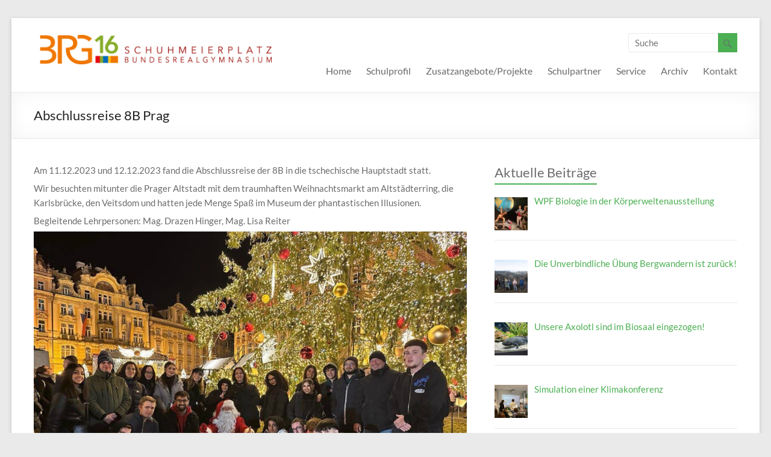

--- FILE ---
content_type: text/html; charset=UTF-8
request_url: https://www.rg16.at/index.php/2023/12/19/abschlussreise-8b-prag/
body_size: 17915
content:

<!DOCTYPE html>
<!--[if IE 7]>
<html class="ie ie7" lang="de-DE">
<![endif]-->
<!--[if IE 8]>
<html class="ie ie8" lang="de-DE">
<![endif]-->
<!--[if !(IE 7) & !(IE 8)]><!-->
<html lang="de-DE">
<!--<![endif]-->
<head>

<meta charset="UTF-8" />
<meta name="viewport" content="width=device-width, initial-scale=1">
<title>
	Abschlussreise 8B Prag | BRG 16</title>
<link rel="profile" href="http://gmpg.org/xfn/11" />
<link rel="pingback" href="https://www.rg16.at/xmlrpc.php" />
<meta name='robots' content='max-image-preview:large' />

<link rel="alternate" type="application/rss+xml" title="BRG 16 &raquo; Feed" href="https://www.rg16.at/index.php/feed/" />
<link rel="alternate" type="application/rss+xml" title="BRG 16 &raquo; Kommentar-Feed" href="https://www.rg16.at/index.php/comments/feed/" />
<link id='omgf-preload-0' rel='preload' href='//www.rg16.at/wp-content/uploads/omgf/spacious_googlefonts/lato-normal-latin-ext-400.woff2?ver=1661255119' as='font' type='font/woff2' crossorigin />
<link id='omgf-preload-1' rel='preload' href='//www.rg16.at/wp-content/uploads/omgf/spacious_googlefonts/lato-normal-latin-400.woff2?ver=1661255119' as='font' type='font/woff2' crossorigin />
<link id='omgf-preload-2' rel='preload' href='//www.rg16.at/wp-content/uploads/omgf/oswald/oswald-normal-latin-ext-400.woff2?ver=1661255119' as='font' type='font/woff2' crossorigin />
<link id='omgf-preload-3' rel='preload' href='//www.rg16.at/wp-content/uploads/omgf/oswald/oswald-normal-latin-400.woff2?ver=1661255119' as='font' type='font/woff2' crossorigin />
<script type="text/javascript">
window._wpemojiSettings = {"baseUrl":"https:\/\/s.w.org\/images\/core\/emoji\/14.0.0\/72x72\/","ext":".png","svgUrl":"https:\/\/s.w.org\/images\/core\/emoji\/14.0.0\/svg\/","svgExt":".svg","source":{"wpemoji":"https:\/\/www.rg16.at\/wp-includes\/js\/wp-emoji.js?ver=6.1","twemoji":"https:\/\/www.rg16.at\/wp-includes\/js\/twemoji.js?ver=6.1"}};
/**
 * @output wp-includes/js/wp-emoji-loader.js
 */

( function( window, document, settings ) {
	var src, ready, ii, tests;

	// Create a canvas element for testing native browser support of emoji.
	var canvas = document.createElement( 'canvas' );
	var context = canvas.getContext && canvas.getContext( '2d' );

	/**
	 * Checks if two sets of Emoji characters render the same visually.
	 *
	 * @since 4.9.0
	 *
	 * @private
	 *
	 * @param {number[]} set1 Set of Emoji character codes.
	 * @param {number[]} set2 Set of Emoji character codes.
	 *
	 * @return {boolean} True if the two sets render the same.
	 */
	function emojiSetsRenderIdentically( set1, set2 ) {
		var stringFromCharCode = String.fromCharCode;

		// Cleanup from previous test.
		context.clearRect( 0, 0, canvas.width, canvas.height );
		context.fillText( stringFromCharCode.apply( this, set1 ), 0, 0 );
		var rendered1 = canvas.toDataURL();

		// Cleanup from previous test.
		context.clearRect( 0, 0, canvas.width, canvas.height );
		context.fillText( stringFromCharCode.apply( this, set2 ), 0, 0 );
		var rendered2 = canvas.toDataURL();

		return rendered1 === rendered2;
	}

	/**
	 * Detects if the browser supports rendering emoji or flag emoji.
	 *
	 * Flag emoji are a single glyph made of two characters, so some browsers
	 * (notably, Firefox OS X) don't support them.
	 *
	 * @since 4.2.0
	 *
	 * @private
	 *
	 * @param {string} type Whether to test for support of "flag" or "emoji".
	 *
	 * @return {boolean} True if the browser can render emoji, false if it cannot.
	 */
	function browserSupportsEmoji( type ) {
		var isIdentical;

		if ( ! context || ! context.fillText ) {
			return false;
		}

		/*
		 * Chrome on OS X added native emoji rendering in M41. Unfortunately,
		 * it doesn't work when the font is bolder than 500 weight. So, we
		 * check for bold rendering support to avoid invisible emoji in Chrome.
		 */
		context.textBaseline = 'top';
		context.font = '600 32px Arial';

		switch ( type ) {
			case 'flag':
				/*
				 * Test for Transgender flag compatibility. This flag is shortlisted for the Emoji 13 spec,
				 * but has landed in Twemoji early, so we can add support for it, too.
				 *
				 * To test for support, we try to render it, and compare the rendering to how it would look if
				 * the browser doesn't render it correctly (white flag emoji + transgender symbol).
				 */
				isIdentical = emojiSetsRenderIdentically(
					[ 0x1F3F3, 0xFE0F, 0x200D, 0x26A7, 0xFE0F ],
					[ 0x1F3F3, 0xFE0F, 0x200B, 0x26A7, 0xFE0F ]
				);

				if ( isIdentical ) {
					return false;
				}

				/*
				 * Test for UN flag compatibility. This is the least supported of the letter locale flags,
				 * so gives us an easy test for full support.
				 *
				 * To test for support, we try to render it, and compare the rendering to how it would look if
				 * the browser doesn't render it correctly ([U] + [N]).
				 */
				isIdentical = emojiSetsRenderIdentically(
					[ 0xD83C, 0xDDFA, 0xD83C, 0xDDF3 ],
					[ 0xD83C, 0xDDFA, 0x200B, 0xD83C, 0xDDF3 ]
				);

				if ( isIdentical ) {
					return false;
				}

				/*
				 * Test for English flag compatibility. England is a country in the United Kingdom, it
				 * does not have a two letter locale code but rather an five letter sub-division code.
				 *
				 * To test for support, we try to render it, and compare the rendering to how it would look if
				 * the browser doesn't render it correctly (black flag emoji + [G] + [B] + [E] + [N] + [G]).
				 */
				isIdentical = emojiSetsRenderIdentically(
					[ 0xD83C, 0xDFF4, 0xDB40, 0xDC67, 0xDB40, 0xDC62, 0xDB40, 0xDC65, 0xDB40, 0xDC6E, 0xDB40, 0xDC67, 0xDB40, 0xDC7F ],
					[ 0xD83C, 0xDFF4, 0x200B, 0xDB40, 0xDC67, 0x200B, 0xDB40, 0xDC62, 0x200B, 0xDB40, 0xDC65, 0x200B, 0xDB40, 0xDC6E, 0x200B, 0xDB40, 0xDC67, 0x200B, 0xDB40, 0xDC7F ]
				);

				return ! isIdentical;
			case 'emoji':
				/*
				 * Why can't we be friends? Everyone can now shake hands in emoji, regardless of skin tone!
				 *
				 * To test for Emoji 14.0 support, try to render a new emoji: Handshake: Light Skin Tone, Dark Skin Tone.
				 *
				 * The Handshake: Light Skin Tone, Dark Skin Tone emoji is a ZWJ sequence combining 🫱 Rightwards Hand,
				 * 🏻 Light Skin Tone, a Zero Width Joiner, 🫲 Leftwards Hand, and 🏿 Dark Skin Tone.
				 *
				 * 0x1FAF1 == Rightwards Hand
				 * 0x1F3FB == Light Skin Tone
				 * 0x200D == Zero-Width Joiner (ZWJ) that links the code points for the new emoji or
				 * 0x200B == Zero-Width Space (ZWS) that is rendered for clients not supporting the new emoji.
				 * 0x1FAF2 == Leftwards Hand
				 * 0x1F3FF == Dark Skin Tone.
				 *
				 * When updating this test for future Emoji releases, ensure that individual emoji that make up the
				 * sequence come from older emoji standards.
				 */
				isIdentical = emojiSetsRenderIdentically(
					[0x1FAF1, 0x1F3FB, 0x200D, 0x1FAF2, 0x1F3FF],
					[0x1FAF1, 0x1F3FB, 0x200B, 0x1FAF2, 0x1F3FF]
				);

				return ! isIdentical;
		}

		return false;
	}

	/**
	 * Adds a script to the head of the document.
	 *
	 * @ignore
	 *
	 * @since 4.2.0
	 *
	 * @param {Object} src The url where the script is located.
	 * @return {void}
	 */
	function addScript( src ) {
		var script = document.createElement( 'script' );

		script.src = src;
		script.defer = script.type = 'text/javascript';
		document.getElementsByTagName( 'head' )[0].appendChild( script );
	}

	tests = Array( 'flag', 'emoji' );

	settings.supports = {
		everything: true,
		everythingExceptFlag: true
	};

	/*
	 * Tests the browser support for flag emojis and other emojis, and adjusts the
	 * support settings accordingly.
	 */
	for( ii = 0; ii < tests.length; ii++ ) {
		settings.supports[ tests[ ii ] ] = browserSupportsEmoji( tests[ ii ] );

		settings.supports.everything = settings.supports.everything && settings.supports[ tests[ ii ] ];

		if ( 'flag' !== tests[ ii ] ) {
			settings.supports.everythingExceptFlag = settings.supports.everythingExceptFlag && settings.supports[ tests[ ii ] ];
		}
	}

	settings.supports.everythingExceptFlag = settings.supports.everythingExceptFlag && ! settings.supports.flag;

	// Sets DOMReady to false and assigns a ready function to settings.
	settings.DOMReady = false;
	settings.readyCallback = function() {
		settings.DOMReady = true;
	};

	// When the browser can not render everything we need to load a polyfill.
	if ( ! settings.supports.everything ) {
		ready = function() {
			settings.readyCallback();
		};

		/*
		 * Cross-browser version of adding a dom ready event.
		 */
		if ( document.addEventListener ) {
			document.addEventListener( 'DOMContentLoaded', ready, false );
			window.addEventListener( 'load', ready, false );
		} else {
			window.attachEvent( 'onload', ready );
			document.attachEvent( 'onreadystatechange', function() {
				if ( 'complete' === document.readyState ) {
					settings.readyCallback();
				}
			} );
		}

		src = settings.source || {};

		if ( src.concatemoji ) {
			addScript( src.concatemoji );
		} else if ( src.wpemoji && src.twemoji ) {
			addScript( src.twemoji );
			addScript( src.wpemoji );
		}
	}

} )( window, document, window._wpemojiSettings );
</script>
<style type="text/css">
img.wp-smiley,
img.emoji {
	display: inline !important;
	border: none !important;
	box-shadow: none !important;
	height: 1em !important;
	width: 1em !important;
	margin: 0 0.07em !important;
	vertical-align: -0.1em !important;
	background: none !important;
	padding: 0 !important;
}
</style>
	<link rel='stylesheet' id='wp-block-library-css' href='https://www.rg16.at/wp-includes/css/dist/block-library/style.css?ver=6.1' type='text/css' media='all' />
<link rel='stylesheet' id='classic-theme-styles-css' href='https://www.rg16.at/wp-includes/css/classic-themes.css?ver=1' type='text/css' media='all' />
<style id='global-styles-inline-css' type='text/css'>
body{--wp--preset--color--black: #000000;--wp--preset--color--cyan-bluish-gray: #abb8c3;--wp--preset--color--white: #ffffff;--wp--preset--color--pale-pink: #f78da7;--wp--preset--color--vivid-red: #cf2e2e;--wp--preset--color--luminous-vivid-orange: #ff6900;--wp--preset--color--luminous-vivid-amber: #fcb900;--wp--preset--color--light-green-cyan: #7bdcb5;--wp--preset--color--vivid-green-cyan: #00d084;--wp--preset--color--pale-cyan-blue: #8ed1fc;--wp--preset--color--vivid-cyan-blue: #0693e3;--wp--preset--color--vivid-purple: #9b51e0;--wp--preset--gradient--vivid-cyan-blue-to-vivid-purple: linear-gradient(135deg,rgba(6,147,227,1) 0%,rgb(155,81,224) 100%);--wp--preset--gradient--light-green-cyan-to-vivid-green-cyan: linear-gradient(135deg,rgb(122,220,180) 0%,rgb(0,208,130) 100%);--wp--preset--gradient--luminous-vivid-amber-to-luminous-vivid-orange: linear-gradient(135deg,rgba(252,185,0,1) 0%,rgba(255,105,0,1) 100%);--wp--preset--gradient--luminous-vivid-orange-to-vivid-red: linear-gradient(135deg,rgba(255,105,0,1) 0%,rgb(207,46,46) 100%);--wp--preset--gradient--very-light-gray-to-cyan-bluish-gray: linear-gradient(135deg,rgb(238,238,238) 0%,rgb(169,184,195) 100%);--wp--preset--gradient--cool-to-warm-spectrum: linear-gradient(135deg,rgb(74,234,220) 0%,rgb(151,120,209) 20%,rgb(207,42,186) 40%,rgb(238,44,130) 60%,rgb(251,105,98) 80%,rgb(254,248,76) 100%);--wp--preset--gradient--blush-light-purple: linear-gradient(135deg,rgb(255,206,236) 0%,rgb(152,150,240) 100%);--wp--preset--gradient--blush-bordeaux: linear-gradient(135deg,rgb(254,205,165) 0%,rgb(254,45,45) 50%,rgb(107,0,62) 100%);--wp--preset--gradient--luminous-dusk: linear-gradient(135deg,rgb(255,203,112) 0%,rgb(199,81,192) 50%,rgb(65,88,208) 100%);--wp--preset--gradient--pale-ocean: linear-gradient(135deg,rgb(255,245,203) 0%,rgb(182,227,212) 50%,rgb(51,167,181) 100%);--wp--preset--gradient--electric-grass: linear-gradient(135deg,rgb(202,248,128) 0%,rgb(113,206,126) 100%);--wp--preset--gradient--midnight: linear-gradient(135deg,rgb(2,3,129) 0%,rgb(40,116,252) 100%);--wp--preset--duotone--dark-grayscale: url('#wp-duotone-dark-grayscale');--wp--preset--duotone--grayscale: url('#wp-duotone-grayscale');--wp--preset--duotone--purple-yellow: url('#wp-duotone-purple-yellow');--wp--preset--duotone--blue-red: url('#wp-duotone-blue-red');--wp--preset--duotone--midnight: url('#wp-duotone-midnight');--wp--preset--duotone--magenta-yellow: url('#wp-duotone-magenta-yellow');--wp--preset--duotone--purple-green: url('#wp-duotone-purple-green');--wp--preset--duotone--blue-orange: url('#wp-duotone-blue-orange');--wp--preset--font-size--small: 13px;--wp--preset--font-size--medium: 20px;--wp--preset--font-size--large: 36px;--wp--preset--font-size--x-large: 42px;--wp--preset--spacing--20: 0.44rem;--wp--preset--spacing--30: 0.67rem;--wp--preset--spacing--40: 1rem;--wp--preset--spacing--50: 1.5rem;--wp--preset--spacing--60: 2.25rem;--wp--preset--spacing--70: 3.38rem;--wp--preset--spacing--80: 5.06rem;}:where(.is-layout-flex){gap: 0.5em;}body .is-layout-flow > .alignleft{float: left;margin-inline-start: 0;margin-inline-end: 2em;}body .is-layout-flow > .alignright{float: right;margin-inline-start: 2em;margin-inline-end: 0;}body .is-layout-flow > .aligncenter{margin-left: auto !important;margin-right: auto !important;}body .is-layout-constrained > .alignleft{float: left;margin-inline-start: 0;margin-inline-end: 2em;}body .is-layout-constrained > .alignright{float: right;margin-inline-start: 2em;margin-inline-end: 0;}body .is-layout-constrained > .aligncenter{margin-left: auto !important;margin-right: auto !important;}body .is-layout-constrained > :where(:not(.alignleft):not(.alignright):not(.alignfull)){max-width: var(--wp--style--global--content-size);margin-left: auto !important;margin-right: auto !important;}body .is-layout-constrained > .alignwide{max-width: var(--wp--style--global--wide-size);}body .is-layout-flex{display: flex;}body .is-layout-flex{flex-wrap: wrap;align-items: center;}body .is-layout-flex > *{margin: 0;}:where(.wp-block-columns.is-layout-flex){gap: 2em;}.has-black-color{color: var(--wp--preset--color--black) !important;}.has-cyan-bluish-gray-color{color: var(--wp--preset--color--cyan-bluish-gray) !important;}.has-white-color{color: var(--wp--preset--color--white) !important;}.has-pale-pink-color{color: var(--wp--preset--color--pale-pink) !important;}.has-vivid-red-color{color: var(--wp--preset--color--vivid-red) !important;}.has-luminous-vivid-orange-color{color: var(--wp--preset--color--luminous-vivid-orange) !important;}.has-luminous-vivid-amber-color{color: var(--wp--preset--color--luminous-vivid-amber) !important;}.has-light-green-cyan-color{color: var(--wp--preset--color--light-green-cyan) !important;}.has-vivid-green-cyan-color{color: var(--wp--preset--color--vivid-green-cyan) !important;}.has-pale-cyan-blue-color{color: var(--wp--preset--color--pale-cyan-blue) !important;}.has-vivid-cyan-blue-color{color: var(--wp--preset--color--vivid-cyan-blue) !important;}.has-vivid-purple-color{color: var(--wp--preset--color--vivid-purple) !important;}.has-black-background-color{background-color: var(--wp--preset--color--black) !important;}.has-cyan-bluish-gray-background-color{background-color: var(--wp--preset--color--cyan-bluish-gray) !important;}.has-white-background-color{background-color: var(--wp--preset--color--white) !important;}.has-pale-pink-background-color{background-color: var(--wp--preset--color--pale-pink) !important;}.has-vivid-red-background-color{background-color: var(--wp--preset--color--vivid-red) !important;}.has-luminous-vivid-orange-background-color{background-color: var(--wp--preset--color--luminous-vivid-orange) !important;}.has-luminous-vivid-amber-background-color{background-color: var(--wp--preset--color--luminous-vivid-amber) !important;}.has-light-green-cyan-background-color{background-color: var(--wp--preset--color--light-green-cyan) !important;}.has-vivid-green-cyan-background-color{background-color: var(--wp--preset--color--vivid-green-cyan) !important;}.has-pale-cyan-blue-background-color{background-color: var(--wp--preset--color--pale-cyan-blue) !important;}.has-vivid-cyan-blue-background-color{background-color: var(--wp--preset--color--vivid-cyan-blue) !important;}.has-vivid-purple-background-color{background-color: var(--wp--preset--color--vivid-purple) !important;}.has-black-border-color{border-color: var(--wp--preset--color--black) !important;}.has-cyan-bluish-gray-border-color{border-color: var(--wp--preset--color--cyan-bluish-gray) !important;}.has-white-border-color{border-color: var(--wp--preset--color--white) !important;}.has-pale-pink-border-color{border-color: var(--wp--preset--color--pale-pink) !important;}.has-vivid-red-border-color{border-color: var(--wp--preset--color--vivid-red) !important;}.has-luminous-vivid-orange-border-color{border-color: var(--wp--preset--color--luminous-vivid-orange) !important;}.has-luminous-vivid-amber-border-color{border-color: var(--wp--preset--color--luminous-vivid-amber) !important;}.has-light-green-cyan-border-color{border-color: var(--wp--preset--color--light-green-cyan) !important;}.has-vivid-green-cyan-border-color{border-color: var(--wp--preset--color--vivid-green-cyan) !important;}.has-pale-cyan-blue-border-color{border-color: var(--wp--preset--color--pale-cyan-blue) !important;}.has-vivid-cyan-blue-border-color{border-color: var(--wp--preset--color--vivid-cyan-blue) !important;}.has-vivid-purple-border-color{border-color: var(--wp--preset--color--vivid-purple) !important;}.has-vivid-cyan-blue-to-vivid-purple-gradient-background{background: var(--wp--preset--gradient--vivid-cyan-blue-to-vivid-purple) !important;}.has-light-green-cyan-to-vivid-green-cyan-gradient-background{background: var(--wp--preset--gradient--light-green-cyan-to-vivid-green-cyan) !important;}.has-luminous-vivid-amber-to-luminous-vivid-orange-gradient-background{background: var(--wp--preset--gradient--luminous-vivid-amber-to-luminous-vivid-orange) !important;}.has-luminous-vivid-orange-to-vivid-red-gradient-background{background: var(--wp--preset--gradient--luminous-vivid-orange-to-vivid-red) !important;}.has-very-light-gray-to-cyan-bluish-gray-gradient-background{background: var(--wp--preset--gradient--very-light-gray-to-cyan-bluish-gray) !important;}.has-cool-to-warm-spectrum-gradient-background{background: var(--wp--preset--gradient--cool-to-warm-spectrum) !important;}.has-blush-light-purple-gradient-background{background: var(--wp--preset--gradient--blush-light-purple) !important;}.has-blush-bordeaux-gradient-background{background: var(--wp--preset--gradient--blush-bordeaux) !important;}.has-luminous-dusk-gradient-background{background: var(--wp--preset--gradient--luminous-dusk) !important;}.has-pale-ocean-gradient-background{background: var(--wp--preset--gradient--pale-ocean) !important;}.has-electric-grass-gradient-background{background: var(--wp--preset--gradient--electric-grass) !important;}.has-midnight-gradient-background{background: var(--wp--preset--gradient--midnight) !important;}.has-small-font-size{font-size: var(--wp--preset--font-size--small) !important;}.has-medium-font-size{font-size: var(--wp--preset--font-size--medium) !important;}.has-large-font-size{font-size: var(--wp--preset--font-size--large) !important;}.has-x-large-font-size{font-size: var(--wp--preset--font-size--x-large) !important;}
.wp-block-navigation a:where(:not(.wp-element-button)){color: inherit;}
:where(.wp-block-columns.is-layout-flex){gap: 2em;}
.wp-block-pullquote{font-size: 1.5em;line-height: 1.6;}
</style>
<link rel='stylesheet' id='spacious_style-css' href='https://www.rg16.at/wp-content/themes/spacious_pro/style.css?ver=6.1' type='text/css' media='all' />
<link rel='stylesheet' id='spacious_googlefonts-css' href='//www.rg16.at/wp-content/uploads/omgf/spacious_googlefonts/spacious_googlefonts.css?ver=1661255119' type='text/css' media='all' />
<link rel='stylesheet' id='recent-posts-widget-with-thumbnails-public-style-css' href='https://www.rg16.at/wp-content/plugins/recent-posts-widget-with-thumbnails/public.css?ver=7.1.1' type='text/css' media='all' />
<link rel='stylesheet' id='tablepress-datatables-buttons-css' href='https://www.rg16.at/wp-content/plugins/tablepress-datatables-buttons/css/buttons.dataTables.css?ver=1.5' type='text/css' media='all' />
<link rel='stylesheet' id='tablepress-default-css' href='https://www.rg16.at/wp-content/plugins/tablepress/css/build/default.css?ver=2.4.4' type='text/css' media='all' />
<link rel='stylesheet' id='simcal-qtip-css' href='https://www.rg16.at/wp-content/plugins/google-calendar-events/assets/generated/vendor/jquery.qtip.min.css?ver=3.5.9' type='text/css' media='all' />
<link rel='stylesheet' id='simcal-default-calendar-grid-css' href='https://www.rg16.at/wp-content/plugins/google-calendar-events/assets/generated/default-calendar-grid.min.css?ver=3.5.9' type='text/css' media='all' />
<link rel='stylesheet' id='simcal-default-calendar-list-css' href='https://www.rg16.at/wp-content/plugins/google-calendar-events/assets/generated/default-calendar-list.min.css?ver=3.5.9' type='text/css' media='all' />
<link rel='stylesheet' id='colorbox-css' href='https://www.rg16.at/wp-content/plugins/lightbox-gallery/colorbox/example1/colorbox.css?ver=6.1' type='text/css' media='all' />
<script type="text/javascript">
// <![CDATA[
var colorbox_settings = {};
// ]]>
</script>
<script type='text/javascript' src='https://www.rg16.at/wp-includes/js/jquery/jquery.js?ver=3.6.1' id='jquery-core-js'></script>
<script type='text/javascript' src='https://www.rg16.at/wp-includes/js/jquery/jquery-migrate.js?ver=3.3.2' id='jquery-migrate-js'></script>
<script type='text/javascript' src='https://www.rg16.at/wp-content/themes/spacious_pro/js/spacious-custom.js?ver=6.1' id='spacious-custom-js'></script>
<script type='text/javascript' src='https://www.rg16.at/wp-content/plugins/lightbox-gallery/js/jquery.colorbox.js?ver=6.1' id='colorbox-js'></script>
<script type='text/javascript' src='https://www.rg16.at/wp-content/plugins/lightbox-gallery/js/jquery-migrate-1.4.1.min.js?ver=6.1' id='lg-jquery-migrate-js'></script>
<script type='text/javascript' src='https://www.rg16.at/wp-content/plugins/lightbox-gallery/js/jquery.tooltip.js?ver=6.1' id='tooltip-js'></script>
<script type='text/javascript' src='https://www.rg16.at/wp-content/plugins/lightbox-gallery/lightbox-gallery.js?ver=6.1' id='lightbox-gallery-js'></script>
<link rel="https://api.w.org/" href="https://www.rg16.at/index.php/wp-json/" /><link rel="alternate" type="application/json" href="https://www.rg16.at/index.php/wp-json/wp/v2/posts/15051" /><link rel="EditURI" type="application/rsd+xml" title="RSD" href="https://www.rg16.at/xmlrpc.php?rsd" />
<link rel="wlwmanifest" type="application/wlwmanifest+xml" href="https://www.rg16.at/wp-includes/wlwmanifest.xml" />
<meta name="generator" content="WordPress 6.1" />
<link rel="canonical" href="https://www.rg16.at/index.php/2023/12/19/abschlussreise-8b-prag/" />
<link rel='shortlink' href='https://www.rg16.at/?p=15051' />
<link rel="alternate" type="application/json+oembed" href="https://www.rg16.at/index.php/wp-json/oembed/1.0/embed?url=https%3A%2F%2Fwww.rg16.at%2Findex.php%2F2023%2F12%2F19%2Fabschlussreise-8b-prag%2F" />
<link rel="alternate" type="text/xml+oembed" href="https://www.rg16.at/index.php/wp-json/oembed/1.0/embed?url=https%3A%2F%2Fwww.rg16.at%2Findex.php%2F2023%2F12%2F19%2Fabschlussreise-8b-prag%2F&#038;format=xml" />
<link rel="stylesheet" type="text/css" href="https://www.rg16.at/wp-content/plugins/lightbox-gallery/lightbox-gallery.css" />
<meta name="TagPages" content="1.64"/>
<link rel="shortcut icon" href="https://rg16.at/wp-content/uploads/2015/08/favicon.png" type="image/x-icon" />		<style type="text/css"> blockquote { border-left: 3px solid #4caf53; }
			.spacious-button, input[type="reset"], input[type="button"], input[type="submit"], button { background-color: #4caf53; }
			.previous a:hover, .next a:hover { 	color: #4caf53; }
			a { color: #4caf53; }
			#site-title a:hover { color: #4caf53; }
			.main-navigation ul li.current_page_item a, .main-navigation ul li:hover > a { color: #4caf53; }
			.main-navigation ul li ul { border-top: 1px solid #4caf53; }
			.main-navigation ul li ul li a:hover, .main-navigation ul li ul li:hover > a, .main-navigation ul li.current-menu-item ul li a:hover { color: #4caf53; }
			.site-header .menu-toggle:hover { background: #4caf53; }
			.main-small-navigation li:hover { background: #4caf53; }
			.main-small-navigation ul > .current_page_item, .main-small-navigation ul > .current-menu-item { background: #4caf53; }
			.main-navigation a:hover, .main-navigation ul li.current-menu-item a, .main-navigation ul li.current_page_ancestor a, .main-navigation ul li.current-menu-ancestor a, .main-navigation ul li.current_page_item a, .main-navigation ul li:hover > a  { color: #4caf53; }
			.small-menu a:hover, .small-menu ul li.current-menu-item a, .small-menu ul li.current_page_ancestor a, .small-menu ul li.current-menu-ancestor a, .small-menu ul li.current_page_item a, .small-menu ul li:hover > a { color: #4caf53; }
			#featured-slider .slider-read-more-button { background-color: #4caf53; }
			#controllers a:hover, #controllers a.active { background-color: #4caf53; color: #4caf53; }
			.breadcrumb a:hover { color: #4caf53; }
			.tg-one-half .widget-title a:hover, .tg-one-third .widget-title a:hover, .tg-one-fourth .widget-title a:hover { color: #4caf53; }
			.pagination span { background-color: #4caf53; }
			.pagination a span:hover { color: #4caf53; border-color: #4caf53; }
			.widget_testimonial .testimonial-post { border-color: #4caf53 #EAEAEA #EAEAEA #EAEAEA; }
			.call-to-action-content-wrapper { border-color: #EAEAEA #EAEAEA #EAEAEA #4caf53; }
			.call-to-action-button { background-color: #4caf53; }
			#content .comments-area a.comment-permalink:hover { color: #4caf53; }
			.comments-area .comment-author-link a:hover { color: #4caf53; }
			.comments-area .comment-author-link span { background-color: #4caf53; }
			.comment .comment-reply-link:hover { color: #4caf53; }
			.nav-previous a:hover, .nav-next a:hover { color: #4caf53; }
			#wp-calendar #today { color: #4caf53; }
			.widget-title span { border-bottom: 2px solid #4caf53; }
			.footer-widgets-area a:hover { color: #4caf53 !important; }
			.footer-socket-wrapper .copyright a:hover { color: #4caf53; }
			a#back-top:before { background-color: #4caf53; }
			.read-more, .more-link { color: #4caf53; }
			.post .entry-title a:hover, .page .entry-title a:hover { color: #4caf53; }
			.entry-meta .read-more-link { background-color: #4caf53; }
			.entry-meta a:hover, .type-page .entry-meta a:hover { color: #4caf53; }
			.single #content .tags a:hover { color: #4caf53; }
			.widget_testimonial .testimonial-icon:before { color: #4caf53; }
			a#scroll-up { background-color: #4caf53; }
			#search-form span { background-color: #4caf53; }
			.widget_featured_posts .tg-one-half .entry-title a:hover { color: #4caf53; }
			.woocommerce a.button, .woocommerce button.button, .woocommerce input.button, .woocommerce #respond input#submit, .woocommerce #content input.button, .woocommerce-page a.button, .woocommerce-page button.button, .woocommerce-page input.button, .woocommerce-page #respond input#submit, .woocommerce-page #content input.button { background-color: #4caf53; }
			.woocommerce a.button:hover,.woocommerce button.button:hover,.woocommerce input.button:hover,.woocommerce #respond input#submit:hover,.woocommerce #content input.button:hover,.woocommerce-page a.button:hover,.woocommerce-page button.button:hover,.woocommerce-page input.button:hover,.woocommerce-page #respond input#submit:hover,.woocommerce-page #content input.button:hover { background-color: #4caf53; }
			#content .wp-pagenavi .current, #content .wp-pagenavi a:hover { background-color: #4caf53; } #site-title a { font-family: "Lato"; } #featured-slider .entry-title span  { font-size: 24px; } #featured-slider .entry-content p  { font-size: 14px; } #featured-slider .slider-read-more-button { font-size: 30px; } body, button, input, select, textarea, p, dl, .spacious-button, input[type="reset"], input[type="button"], input[type="submit"], button, .previous a, .next a, .widget_testimonial .testimonial-author span, .nav-previous a, .nav-next a, #respond h3#reply-title #cancel-comment-reply-link, #respond form input[type="text"],
#respond form textarea, #secondary .widget, .error-404 .widget { font-size: 15px; } .entry-meta { font-size: 13px; } .read-more, .more-link { font-size: 13px; } .main-navigation a { color: #6a6b6d; } .main-navigation ul li ul li a { color: #6a6b6d; } .breadcrumb, .breadcrumb a { color: #6a6b6d; } #featured-slider .slider-read-more-button { color: #000000; } #featured-slider .slider-read-more-button { background-color: #ffffff; } .post .entry-title a, .page .entry-title a, .widget_featured_posts .tg-one-half .entry-title a { color: #4fb056; } #secondary h3.widget-title, .widget_service_block .widget-title a, .widget_featured_single_post .widget-title a, .widget_testimonial .widget-title, .widget_recent_work .tg-one-half .widget-title, .widget_recent_work .tg-one-third .widget-title, .widget_recent_work .tg-one-fourth .widget-title, .widget_our_clients .widget-title, .widget_featured_posts .widget-title  { color: #6a6b6d; } body, button, input, select, textarea, p, dl, .spacious-button, input[type="reset"], input[type="button"], input[type="submit"], button, .previous a, .next a, .widget_testimonial .testimonial-author span, .nav-previous a, .nav-next a, #respond h3#reply-title #cancel-comment-reply-link, #respond form input[type="text"],
#respond form textarea, #secondary .widget, .error-404 .widget { color: #6a6b6d; } .entry-meta a, .type-page .entry-meta a { color: #6a6b6d; } .entry-meta .read-more-link { background-color: #4fb056; } .read-more, .more-link { color: #4fb056; } .call-to-action-content h3 { color: #ffffff; }</style>
		        <style type="text/css">
                        #site-title,
                #site-description {
                        position: absolute;
                        clip: rect(1px, 1px, 1px, 1px);
                }
                </style>
        <style id="sccss">/* Enter Your Custom CSS Here */
/*Farben vertauschen zw. leeren Zellen und Zellen mit Events kt*/
.gce-widget-grid .gce-calendar td{ /* Day table cells */
	color:#666666;
	width:14.29%;
	border:1px solid #CCCCCC;
	text-align:center;
}

.gce-widget-grid .gce-calendar .gce-has-events{ /* Table cells with events */
	cursor:pointer;
	color:#CCCCCC;
}
/* Farben vertauschen Ende kt*/
.gce-widget-grid .gce-calendar .gce-today {
    background-color: transparent;
    color: #4caf53;
}

.gce-list-event, .gce-tooltip-event {
    background-color: transparent;
  padding: 0;
}

/* Für Tag der offenen Tür: Slidertext IMMER einblenden, auch bei kleinen Geräten. */
#featured-slider .slider-read-more-button {
    display: block;
}
/*Eingefügt, um Schriftüberlappung zu vermeiden, verkleinern wir die Schrift bei kleinen Bildschirmen kt*/
@media screen and (max-width: 610px) {
   #featured-slider .slider-read-more-button {
font-size: 20px!important;
}
}
/* Eingefügt,um den unschönen Text-Einrückeffekt bei den "Aktuellen Beiträgen" zu vermeiden  kt */
.widget span.rpwwt-post-title {
    margin-left: 0px;
}

/* Styles for desktop view */
.video-container {
  display: flex;
  justify-content: center;
  gap: 10px;
}

.video-container video {
  max-width: 100%;
  height: auto;
}

/* Styles for mobile view */
@media (max-width: 768px) {
  .video-container {
    flex-direction: column;
    align-items: center;
  }
}



/* PROBEWEISE eingefügt, um TABELLEN und VIDEOS handygerecht darstellen zu können kt */
@media only screen and (max-width: 400px) {
.Handy table,.Handy td, .Handy tr {
 display: block;
}
.Handy table {
  margin: 0;
}
.Handy th {
  display: none;
}
.Handy tr {
  border: 1px solid #ddd;
}
.Handy td {
  border: none;
  /*border-bottom: 1px solid #eee;*/
}
video.Handy {
    width:100%;
}
	
}

/* Versteckt die "Image x of y" Anzeige in der Colorbox */
#cboxCurrent {
    display: none !important;
}




/* Styles für Kalender */
.simcal-default-calendar .simcal-current h3 {
	color: #fff;
	font-size: 20px;
	line-height: 25px;
}

.simcal-default-calendar-light .simcal-nav-button {
    color: #fff;
	font-size: 12px;
}

.simcal-default-calendar-grid .simcal-calendar-head .simcal-nav {
    padding: 0;
}

.simcal-default-calendar-grid .simcal-day>div {
	min-height: 10px !important;
}

.simcal-default-calendar-grid .simcal-events-dots {
	min-height: 10px !important;
}

.simcal-default-calendar-grid .simcal-no-events {
    min-height: 2px;
}

#colophon #gce_widget-2.widget {
	padding-bottom: 0px;
}

h1 {
    font-size: 1.4rem;
}
h2 {
    font-size: 1.33rem;
}
h3 {
    font-size: 1.1rem;
}
h4 {
    font-size: 1.0rem;
}
h1, h2, h3, h4, h5, h6 {
  padding-bottom: 5px;
}
.entry-content ul {
	margin-bottom: 10px;
}
.entry-content p {
	margin-bottom: 6px;
}</style>
<meta name="google-site-verification" content="2MTYqlGErgDR5RTR4dPOGhT_1DD5RHMP17QFUKVA0EY" />
<link rel="stylesheet" type="text/css" media="print" 
href="https://www.rg16.at/wp-content/themes/spacious_pro/print.css" />
</head>

<body class="post-template-default single single-post postid-15051 single-format-standard ">
<div id="page" class="hfeed site">
		<header id="masthead" class="site-header clearfix">

				
		
		<div id="header-text-nav-container">
			<div class="inner-wrap">
				
				<div id="header-text-nav-wrap" class="clearfix">
					<div id="header-left-section">
													<div id="header-logo-image">
								<a href="https://www.rg16.at/" title="BRG 16" rel="home"><img src="https://www.rg16.at/wp-content/uploads/2024/12/BRG16_logo_langform_klein_mit_rand.png" alt="BRG 16"></a>
							</div><!-- #header-logo-image -->
											</div><!-- #header-left-section -->
					<div id="header-right-section">
														
						<div id="header-right-sidebar" class="clearfix">
						<aside id="search-4" class="widget widget_search"><form action="https://www.rg16.at/" class="search-form searchform clearfix" method="get">
	<div class="search-wrap">
		<input type="text" placeholder="Suche" class="s field" name="s">
		<button class="search-icon" type="submit"></button>
	</div>
</form><!-- .searchform --></aside>		
						</div>
												<nav id="site-navigation" class="main-navigation" role="navigation">
							<h1 class="menu-toggle">Menu</h1>
							<div class="menu-top-menue-container"><ul id="menu-top-menue" class="menu"><li id="menu-item-56" class="menu-item menu-item-type-post_type menu-item-object-page menu-item-home menu-item-56"><a href="https://www.rg16.at/">Home</a></li>
<li id="menu-item-713" class="menu-item menu-item-type-custom menu-item-object-custom menu-item-has-children menu-item-713"><a href="#">Schulprofil</a>
<ul class="sub-menu">
	<li id="menu-item-13293" class="menu-item menu-item-type-post_type menu-item-object-page menu-item-13293"><a href="https://www.rg16.at/index.php/neue-untersstufe-ab-2022-23/">Neue Unterstufe ab 2022/23</a></li>
	<li id="menu-item-83" class="menu-item menu-item-type-post_type menu-item-object-page menu-item-83"><a href="https://www.rg16.at/index.php/schulprofil/unterstufe/">Unterstufe</a></li>
	<li id="menu-item-82" class="menu-item menu-item-type-post_type menu-item-object-page menu-item-82"><a href="https://www.rg16.at/index.php/schulprofil/oberstufe/">Oberstufe</a></li>
	<li id="menu-item-81" class="menu-item menu-item-type-post_type menu-item-object-page menu-item-81"><a href="https://www.rg16.at/index.php/schulprofil/nrg/">NRG</a></li>
	<li id="menu-item-80" class="menu-item menu-item-type-post_type menu-item-object-page menu-item-80"><a href="https://www.rg16.at/index.php/schulprofil/wahlpflichtfaecher/">Wahlpflichtfächer</a></li>
	<li id="menu-item-16485" class="menu-item menu-item-type-post_type menu-item-object-page menu-item-16485"><a href="https://www.rg16.at/index.php/kinder-und-jugendschutzkonzept-am-brg16-schuhmeierplatz/">Kinder- und Jugendschutz</a></li>
	<li id="menu-item-112" class="menu-item menu-item-type-post_type menu-item-object-page menu-item-112"><a href="https://www.rg16.at/index.php/schulprofil/legastheniekurse/">Legastheniekurse</a></li>
	<li id="menu-item-115" class="menu-item menu-item-type-post_type menu-item-object-page menu-item-115"><a href="https://www.rg16.at/index.php/schulprofil/tagesbetreuung/">Tagesbetreuung</a></li>
	<li id="menu-item-110" class="menu-item menu-item-type-post_type menu-item-object-page menu-item-110"><a href="https://www.rg16.at/index.php/schulprofil/ebs/">EBS</a></li>
</ul>
</li>
<li id="menu-item-714" class="menu-item menu-item-type-custom menu-item-object-custom menu-item-has-children menu-item-714"><a href="#">Zusatzangebote/Projekte</a>
<ul class="sub-menu">
	<li id="menu-item-106" class="menu-item menu-item-type-post_type menu-item-object-page menu-item-106"><a href="https://www.rg16.at/index.php/zusatzangebote/freifaecherunv-uebungen/">Freifächer/Unv. Übg.</a></li>
	<li id="menu-item-107" class="menu-item menu-item-type-post_type menu-item-object-page menu-item-has-children menu-item-107"><a href="https://www.rg16.at/index.php/zusatzangebote/sport/">Sport</a>
	<ul class="sub-menu">
		<li id="menu-item-2464" class="menu-item menu-item-type-taxonomy menu-item-object-category menu-item-2464"><a href="https://www.rg16.at/index.php/category/sportwochen/">Sportwochen</a></li>
		<li id="menu-item-198" class="menu-item menu-item-type-post_type menu-item-object-page menu-item-198"><a href="https://www.rg16.at/index.php/zusatzangebote/sport/abenteuersport/">Abenteuersport</a></li>
		<li id="menu-item-199" class="menu-item menu-item-type-post_type menu-item-object-page menu-item-199"><a href="https://www.rg16.at/index.php/zusatzangebote/sport/handball/">Handball</a></li>
		<li id="menu-item-2123" class="menu-item menu-item-type-post_type menu-item-object-page menu-item-2123"><a href="https://www.rg16.at/index.php/zusatzangebote/sport/bergwandern/">Bergwandern</a></li>
	</ul>
</li>
	<li id="menu-item-197" class="menu-item menu-item-type-post_type menu-item-object-page menu-item-197"><a href="https://www.rg16.at/index.php/zusatzangebote/salut/">Salut</a></li>
	<li id="menu-item-195" class="menu-item menu-item-type-post_type menu-item-object-page menu-item-195"><a href="https://www.rg16.at/index.php/zusatzangebote/olympiaden/">Olympiaden</a></li>
	<li id="menu-item-194" class="menu-item menu-item-type-post_type menu-item-object-page menu-item-194"><a href="https://www.rg16.at/index.php/zusatzangebote/einstein-junior/">Einstein Junior</a></li>
	<li id="menu-item-2007" class="menu-item menu-item-type-taxonomy menu-item-object-category menu-item-2007"><a href="https://www.rg16.at/index.php/category/sprachreisen/">Sprachreisen</a></li>
	<li id="menu-item-192" class="menu-item menu-item-type-post_type menu-item-object-page menu-item-192"><a href="https://www.rg16.at/index.php/zusatzangebote/check-it/">Check it!</a></li>
	<li id="menu-item-7345" class="menu-item menu-item-type-post_type menu-item-object-page menu-item-7345"><a href="https://www.rg16.at/index.php/gruene-waende/">Grüne Wände</a></li>
	<li id="menu-item-196" class="menu-item menu-item-type-post_type menu-item-object-page menu-item-196"><a href="https://www.rg16.at/index.php/zusatzangebote/projektmanagement-und-persoenlichkeitsbildung/">Projektmanagement und Persönlichkeitsbildung</a></li>
	<li id="menu-item-15128" class="menu-item menu-item-type-post_type menu-item-object-page menu-item-15128"><a href="https://www.rg16.at/index.php/zusatzangebote/ilb-individuelle-lernbegleitung/">ILB – Individuelle Lernbegleitung</a></li>
</ul>
</li>
<li id="menu-item-715" class="menu-item menu-item-type-custom menu-item-object-custom menu-item-has-children menu-item-715"><a href="#">Schulpartner</a>
<ul class="sub-menu">
	<li id="menu-item-8177" class="menu-item menu-item-type-post_type menu-item-object-page menu-item-8177"><a href="https://www.rg16.at/index.php/schulpartner/verwaltung2/">Verwaltung</a></li>
	<li id="menu-item-8176" class="menu-item menu-item-type-post_type menu-item-object-page menu-item-8176"><a href="https://www.rg16.at/index.php/schulpartner/lehrer2/">LehrerInnen</a></li>
	<li id="menu-item-8404" class="menu-item menu-item-type-post_type menu-item-object-page menu-item-8404"><a href="https://www.rg16.at/index.php/schulpartner/klassenfoto/">Klassenfotos 2025/26</a></li>
	<li id="menu-item-204" class="menu-item menu-item-type-post_type menu-item-object-page menu-item-204"><a href="https://www.rg16.at/index.php/schulpartner/schuelerinnenvertretung/">SchülerInnenvertretung</a></li>
	<li id="menu-item-191" class="menu-item menu-item-type-post_type menu-item-object-page menu-item-191"><a href="https://www.rg16.at/index.php/schulpartner/schuelerinnenberatung/">SchülerInnenberatung</a></li>
	<li id="menu-item-205" class="menu-item menu-item-type-post_type menu-item-object-page menu-item-205"><a href="https://www.rg16.at/index.php/schulpartner/sos-team/">SOS-Team</a></li>
	<li id="menu-item-190" class="menu-item menu-item-type-post_type menu-item-object-page menu-item-190"><a href="https://www.rg16.at/index.php/schulpartner/schulpsychologin/">Schulpsychologin</a></li>
	<li id="menu-item-189" class="menu-item menu-item-type-post_type menu-item-object-page menu-item-189"><a href="https://www.rg16.at/index.php/schulpartner/sga/">SGA</a></li>
	<li id="menu-item-188" class="menu-item menu-item-type-post_type menu-item-object-page menu-item-188"><a href="https://www.rg16.at/index.php/schulpartner/elternverein/">Elternverein</a></li>
	<li id="menu-item-187" class="menu-item menu-item-type-post_type menu-item-object-page menu-item-187"><a href="https://www.rg16.at/index.php/schulpartner/okt-absolventinnenverein/">OKT-AbsolventInnenverein</a></li>
	<li id="menu-item-186" class="menu-item menu-item-type-post_type menu-item-object-page menu-item-186"><a href="https://www.rg16.at/index.php/schulpartner/bibliothek/">Schulbibliothek</a></li>
	<li id="menu-item-185" class="menu-item menu-item-type-post_type menu-item-object-page menu-item-185"><a href="https://www.rg16.at/index.php/schulpartner/schulbuffet/">Schulbuffet</a></li>
	<li id="menu-item-184" class="menu-item menu-item-type-post_type menu-item-object-page menu-item-184"><a href="https://www.rg16.at/index.php/schulpartner/kollegiumsfoto/">Kollegiumsfoto</a></li>
	<li id="menu-item-2164" class="menu-item menu-item-type-post_type menu-item-object-page menu-item-2164"><a href="https://www.rg16.at/index.php/schulpartner/sponsoren-unserer-schule/">Sponsoren unserer Schule</a></li>
</ul>
</li>
<li id="menu-item-716" class="menu-item menu-item-type-custom menu-item-object-custom menu-item-has-children menu-item-716"><a href="#">Service</a>
<ul class="sub-menu">
	<li id="menu-item-718" class="menu-item menu-item-type-post_type menu-item-object-page menu-item-718"><a href="https://www.rg16.at/index.php/service/termine/">Termine</a></li>
	<li id="menu-item-1310" class="menu-item menu-item-type-post_type menu-item-object-page menu-item-1310"><a href="https://www.rg16.at/index.php/service/downloads-2/">Downloads</a></li>
	<li id="menu-item-183" class="menu-item menu-item-type-post_type menu-item-object-page menu-item-183"><a href="https://www.rg16.at/index.php/service/matura-vwa/">Matura und ABA (vormals VWA)</a></li>
	<li id="menu-item-182" class="menu-item menu-item-type-post_type menu-item-object-page menu-item-182"><a href="https://www.rg16.at/index.php/service/anmeldung-1-klasse/">Anmeldung 1. Klasse</a></li>
	<li id="menu-item-181" class="menu-item menu-item-type-post_type menu-item-object-page menu-item-181"><a href="https://www.rg16.at/index.php/service/links/">Links</a></li>
	<li id="menu-item-180" class="menu-item menu-item-type-post_type menu-item-object-page menu-item-180"><a href="https://www.rg16.at/index.php/service/stundeneinteilung/">Stundeneinteilung</a></li>
</ul>
</li>
<li id="menu-item-473" class="menu-item menu-item-type-post_type menu-item-object-page menu-item-473"><a href="https://www.rg16.at/index.php/archiv/">Archiv</a></li>
<li id="menu-item-717" class="menu-item menu-item-type-custom menu-item-object-custom menu-item-has-children menu-item-717"><a href="#">Kontakt</a>
<ul class="sub-menu">
	<li id="menu-item-179" class="menu-item menu-item-type-post_type menu-item-object-page menu-item-179"><a href="https://www.rg16.at/index.php/kontakt/telefon-mail/">Telefon / Mail</a></li>
	<li id="menu-item-178" class="menu-item menu-item-type-post_type menu-item-object-page menu-item-178"><a href="https://www.rg16.at/index.php/kontakt/stadtplan/">Stadtplan</a></li>
	<li id="menu-item-177" class="menu-item menu-item-type-post_type menu-item-object-page menu-item-177"><a href="https://www.rg16.at/index.php/kontakt/impressum/">Impressum</a></li>
</ul>
</li>
</ul></div>						</nav>					
			    	</div><!-- #header-right-section --> 
			    	
			   </div><!-- #header-text-nav-wrap -->
			</div><!-- .inner-wrap -->
		</div><!-- #header-text-nav-container -->

		
				<div class="header-post-title-container clearfix">
			<div class="inner-wrap">
				<div class="post-title-wrapper">
									   	<h1 class="header-post-title-class entry-title">Abschlussreise 8B Prag</h1>
				   				</div>
							</div>
		</div>
			</header>
			<div id="main" class="clearfix">
		<div class="inner-wrap">
			
	<div id="primary">
		<div id="content" class="clearfix">
						




				
<article id="post-15051" class="post-15051 post type-post status-publish format-standard has-post-thumbnail hentry category-allgemein">
		<div class="entry-content clearfix">
		<p>Am 11.12.2023 und 12.12.2023 fand die Abschlussreise der 8B in die tschechische Hauptstadt statt.</p>
<p>Wir besuchten mitunter die Prager Altstadt mit dem traumhaften Weihnachtsmarkt am Altstädterring, die Karlsbrücke, den Veitsdom und hatten jede Menge Spaß im Museum der phantastischen Illusionen.</p>
<p>Begleitende Lehrpersonen: Mag. Drazen Hinger, Mag. Lisa Reiter</p>
<p><a href="https://www.rg16.at/wp-content/uploads/2023/12/1.jpeg"><img decoding="async" class="alignnone size-full wp-image-15052" src="https://www.rg16.at/wp-content/uploads/2023/12/1.jpeg" alt="" width="1024" height="768" srcset="https://www.rg16.at/wp-content/uploads/2023/12/1.jpeg 1024w, https://www.rg16.at/wp-content/uploads/2023/12/1-300x225.jpeg 300w, https://www.rg16.at/wp-content/uploads/2023/12/1-768x576.jpeg 768w" sizes="(max-width: 1024px) 100vw, 1024px" /></a></p>

		<div id='gallery-1' class='gallery galleryid-15051 gallery-columns-4 gallery-size-thumbnail gallery1'><script type="text/javascript">
// <![CDATA[
	jQuery(document).ready(function () {
		jQuery(".gallery1 a").attr("rel","gallery1");	
		jQuery('a[rel="gallery1"]').colorbox({maxWidth:"95%", maxHeight:"95%",title: function(){ return jQuery(this).children().attr("alt"); }, });
	});
// ]]&gt;
</script>
<dl class="gallery-item">
<dt class="gallery-icon">
<a href="https://www.rg16.at/wp-content/uploads/2023/12/2.jpg" title="smart" rel="gallery1"><img src="https://www.rg16.at/wp-content/uploads/2023/12/2-150x150.jpg" width="150" height="150" alt="smart" /></a>
</dt><dd class="gallery-caption" id="caption15053"><span class="imagecaption">smart</span><br />
</dd></dl><dl class="gallery-item">
<dt class="gallery-icon">
<a href="https://www.rg16.at/wp-content/uploads/2023/12/3.jpg" title="smart" rel="gallery1"><img src="https://www.rg16.at/wp-content/uploads/2023/12/3-150x150.jpg" width="150" height="150" alt="smart" /></a>
</dt><dd class="gallery-caption" id="caption15054"><span class="imagecaption">smart</span><br />
</dd></dl><dl class="gallery-item">
<dt class="gallery-icon">
<a href="https://www.rg16.at/wp-content/uploads/2023/12/4.jpg" title="smart" rel="gallery1"><img src="https://www.rg16.at/wp-content/uploads/2023/12/4-150x150.jpg" width="150" height="150" alt="smart" /></a>
</dt><dd class="gallery-caption" id="caption15055"><span class="imagecaption">smart</span><br />
</dd></dl><dl class="gallery-item">
<dt class="gallery-icon">
<a href="https://www.rg16.at/wp-content/uploads/2023/12/5.jpg" title="smart" rel="gallery1"><img src="https://www.rg16.at/wp-content/uploads/2023/12/5-150x150.jpg" width="150" height="150" alt="smart" /></a>
</dt><dd class="gallery-caption" id="caption15056"><span class="imagecaption">smart</span><br />
</dd></dl><br style="clear: both" /><dl class="gallery-item">
<dt class="gallery-icon">
<a href="https://www.rg16.at/wp-content/uploads/2023/12/6.jpg" title="smart" rel="gallery1"><img src="https://www.rg16.at/wp-content/uploads/2023/12/6-150x150.jpg" width="150" height="150" alt="smart" /></a>
</dt><dd class="gallery-caption" id="caption15057"><span class="imagecaption">smart</span><br />
</dd></dl><dl class="gallery-item">
<dt class="gallery-icon">
<a href="https://www.rg16.at/wp-content/uploads/2023/12/7.jpg" title="smart" rel="gallery1"><img src="https://www.rg16.at/wp-content/uploads/2023/12/7-150x150.jpg" width="150" height="150" alt="smart" /></a>
</dt><dd class="gallery-caption" id="caption15058"><span class="imagecaption">smart</span><br />
</dd></dl><dl class="gallery-item">
<dt class="gallery-icon">
<a href="https://www.rg16.at/wp-content/uploads/2023/12/8.jpg" title="smart" rel="gallery1"><img src="https://www.rg16.at/wp-content/uploads/2023/12/8-150x150.jpg" width="150" height="150" alt="smart" /></a>
</dt><dd class="gallery-caption" id="caption15059"><span class="imagecaption">smart</span><br />
</dd></dl><dl class="gallery-item">
<dt class="gallery-icon">
<a href="https://www.rg16.at/wp-content/uploads/2023/12/9.jpg" title="smart" rel="gallery1"><img src="https://www.rg16.at/wp-content/uploads/2023/12/9-150x150.jpg" width="150" height="150" alt="smart" /></a>
</dt><dd class="gallery-caption" id="caption15060"><span class="imagecaption">smart</span><br />
</dd></dl><br style="clear: both" /><dl class="gallery-item">
<dt class="gallery-icon">
<a href="https://www.rg16.at/wp-content/uploads/2023/12/9a.jpg" title="smart" rel="gallery1"><img src="https://www.rg16.at/wp-content/uploads/2023/12/9a-150x150.jpg" width="150" height="150" alt="smart" /></a>
</dt><dd class="gallery-caption" id="caption15061"><span class="imagecaption">smart</span><br />
</dd></dl><dl class="gallery-item">
<dt class="gallery-icon">
<a href="https://www.rg16.at/wp-content/uploads/2023/12/10.png" title="" rel="gallery1"><img src="https://www.rg16.at/wp-content/uploads/2023/12/10-150x150.png" width="150" height="150" alt="" /></a>
</dt></dl><dl class="gallery-item">
<dt class="gallery-icon">
<a href="https://www.rg16.at/wp-content/uploads/2023/12/11.png" title="" rel="gallery1"><img src="https://www.rg16.at/wp-content/uploads/2023/12/11-150x150.png" width="150" height="150" alt="" /></a>
</dt></dl><dl class="gallery-item">
<dt class="gallery-icon">
<a href="https://www.rg16.at/wp-content/uploads/2023/12/12.png" title="" rel="gallery1"><img src="https://www.rg16.at/wp-content/uploads/2023/12/12-150x150.png" width="150" height="150" alt="" /></a>
</dt></dl><br style="clear: both" /><dl class="gallery-item">
<dt class="gallery-icon">
<a href="https://www.rg16.at/wp-content/uploads/2023/12/13.jpg" title="smart" rel="gallery1"><img src="https://www.rg16.at/wp-content/uploads/2023/12/13-150x150.jpg" width="150" height="150" alt="smart" /></a>
</dt><dd class="gallery-caption" id="caption15065"><span class="imagecaption">smart</span><br />
</dd></dl><dl class="gallery-item">
<dt class="gallery-icon">
<a href="https://www.rg16.at/wp-content/uploads/2023/12/14.jpg" title="smart" rel="gallery1"><img src="https://www.rg16.at/wp-content/uploads/2023/12/14-150x150.jpg" width="150" height="150" alt="smart" /></a>
</dt><dd class="gallery-caption" id="caption15066"><span class="imagecaption">smart</span><br />
</dd></dl><dl class="gallery-item">
<dt class="gallery-icon">
<a href="https://www.rg16.at/wp-content/uploads/2023/12/16.jpg" title="smart" rel="gallery1"><img src="https://www.rg16.at/wp-content/uploads/2023/12/16-150x150.jpg" width="150" height="150" alt="smart" /></a>
</dt><dd class="gallery-caption" id="caption15067"><span class="imagecaption">smart</span><br />
</dd></dl><dl class="gallery-item">
<dt class="gallery-icon">
<a href="https://www.rg16.at/wp-content/uploads/2023/12/17.jpg" title="smart" rel="gallery1"><img src="https://www.rg16.at/wp-content/uploads/2023/12/17-150x150.jpg" width="150" height="150" alt="smart" /></a>
</dt><dd class="gallery-caption" id="caption15068"><span class="imagecaption">smart</span><br />
</dd></dl><br style="clear: both" /><dl class="gallery-item">
<dt class="gallery-icon">
<a href="https://www.rg16.at/wp-content/uploads/2023/12/18.jpg" title="smart" rel="gallery1"><img src="https://www.rg16.at/wp-content/uploads/2023/12/18-150x150.jpg" width="150" height="150" alt="smart" /></a>
</dt><dd class="gallery-caption" id="caption15069"><span class="imagecaption">smart</span><br />
</dd></dl><dl class="gallery-item">
<dt class="gallery-icon">
<a href="https://www.rg16.at/wp-content/uploads/2023/12/19.png" title="" rel="gallery1"><img src="https://www.rg16.at/wp-content/uploads/2023/12/19-150x150.png" width="150" height="150" alt="" /></a>
</dt></dl><dl class="gallery-item">
<dt class="gallery-icon">
<a href="https://www.rg16.at/wp-content/uploads/2023/12/20.png" title="" rel="gallery1"><img src="https://www.rg16.at/wp-content/uploads/2023/12/20-150x150.png" width="150" height="150" alt="" /></a>
</dt></dl><dl class="gallery-item">
<dt class="gallery-icon">
<a href="https://www.rg16.at/wp-content/uploads/2023/12/21.png" title="" rel="gallery1"><img src="https://www.rg16.at/wp-content/uploads/2023/12/21-150x150.png" width="150" height="150" alt="" /></a>
</dt></dl><br style="clear: both" /><dl class="gallery-item">
<dt class="gallery-icon">
<a href="https://www.rg16.at/wp-content/uploads/2023/12/22.jpg" title="smart" rel="gallery1"><img src="https://www.rg16.at/wp-content/uploads/2023/12/22-150x150.jpg" width="150" height="150" alt="smart" /></a>
</dt><dd class="gallery-caption" id="caption15073"><span class="imagecaption">smart</span><br />
</dd></dl><dl class="gallery-item">
<dt class="gallery-icon">
<a href="https://www.rg16.at/wp-content/uploads/2023/12/24.jpg" title="smart" rel="gallery1"><img src="https://www.rg16.at/wp-content/uploads/2023/12/24-150x150.jpg" width="150" height="150" alt="smart" /></a>
</dt><dd class="gallery-caption" id="caption15074"><span class="imagecaption">smart</span><br />
</dd></dl><dl class="gallery-item">
<dt class="gallery-icon">
<a href="https://www.rg16.at/wp-content/uploads/2023/12/25.jpg" title="smart" rel="gallery1"><img src="https://www.rg16.at/wp-content/uploads/2023/12/25-150x150.jpg" width="150" height="150" alt="smart" /></a>
</dt><dd class="gallery-caption" id="caption15075"><span class="imagecaption">smart</span><br />
</dd></dl><dl class="gallery-item">
<dt class="gallery-icon">
<a href="https://www.rg16.at/wp-content/uploads/2023/12/26.jpg" title="smart" rel="gallery1"><img src="https://www.rg16.at/wp-content/uploads/2023/12/26-150x150.jpg" width="150" height="150" alt="smart" /></a>
</dt><dd class="gallery-caption" id="caption15076"><span class="imagecaption">smart</span><br />
</dd></dl><br style="clear: both" /><dl class="gallery-item">
<dt class="gallery-icon">
<a href="https://www.rg16.at/wp-content/uploads/2023/12/IMG_9603.png" title="" rel="gallery1"><img src="https://www.rg16.at/wp-content/uploads/2023/12/IMG_9603-150x150.png" width="150" height="150" alt="" /></a>
</dt></dl>
			<br style='clear: both' />
		</div>

	</div>

	<footer class="entry-meta-bar clearfix">	        			
		<div class="entry-meta clearfix">
			<span class="by-author author vcard"><a class="url fn n" href="https://www.rg16.at/index.php/author/dhinger/">Drazen Hinger</a></span>
			<span class="date updated"><a href="https://www.rg16.at/index.php/2023/12/19/abschlussreise-8b-prag/" title="16:35">19. Dezember 2023</a></span>
			       		<span class="category"><a href="https://www.rg16.at/index.php/category/allgemein/" rel="category tag">Allgemein</a></span>
       					       			</div>
	</footer>
	</article>



				
		<ul class="default-wp-page clearfix">
			<li class="previous"><a href="https://www.rg16.at/index.php/2023/12/18/tu-wien-workshop-2c/" rel="prev"><span class="meta-nav">&larr;</span> TU Wien: Workshop 2C</a></li>
			<li class="next"><a href="https://www.rg16.at/index.php/2023/12/22/informationen-zur-aufnahme-in-die-ersten-klassen-des-schuljahres-2023-24/" rel="next">Informationen zur Aufnahme in die ersten Klassen des Schuljahres 2024/25 <span class="meta-nav">&rarr;</span></a></li>
		</ul>
	

				
			
		</div><!-- #content -->
	</div><!-- #primary -->
	
	
<div id="secondary">
			
		<aside id="recent-posts-widget-with-thumbnails-2" class="widget recent-posts-widget-with-thumbnails">
<div id="rpwwt-recent-posts-widget-with-thumbnails-2" class="rpwwt-widget">
<h3 class="widget-title"><span>Aktuelle Beiträge</span></h3>
	<ul>
		<li><a href="https://www.rg16.at/index.php/2026/01/20/wpf-biologie-in-der-koerperweltenausstellung/"><img width="55" height="55" src="https://www.rg16.at/wp-content/uploads/2026/01/IMG_7909-150x150.jpeg" class="attachment-55x55 size-55x55 wp-post-image" alt="" decoding="async" loading="lazy" srcset="https://www.rg16.at/wp-content/uploads/2026/01/IMG_7909-150x150.jpeg 150w, https://www.rg16.at/wp-content/uploads/2026/01/IMG_7909-270x270.jpeg 270w, https://www.rg16.at/wp-content/uploads/2026/01/IMG_7909-230x230.jpeg 230w" sizes="(max-width: 55px) 100vw, 55px" /><span class="rpwwt-post-title">WPF Biologie in der Körperweltenausstellung</span></a></li>
		<li><a href="https://www.rg16.at/index.php/2025/12/17/die-unverbindliche-uebung-bergwandern-ist-zurueck/"><img width="55" height="55" src="https://www.rg16.at/wp-content/uploads/2025/12/Bergwandern_Schoepfl_2025_-11-150x150.jpg" class="attachment-55x55 size-55x55 wp-post-image" alt="" decoding="async" loading="lazy" srcset="https://www.rg16.at/wp-content/uploads/2025/12/Bergwandern_Schoepfl_2025_-11-150x150.jpg 150w, https://www.rg16.at/wp-content/uploads/2025/12/Bergwandern_Schoepfl_2025_-11-270x270.jpg 270w, https://www.rg16.at/wp-content/uploads/2025/12/Bergwandern_Schoepfl_2025_-11-230x230.jpg 230w" sizes="(max-width: 55px) 100vw, 55px" /><span class="rpwwt-post-title">Die Unverbindliche Übung Bergwandern ist zurück!</span></a></li>
		<li><a href="https://www.rg16.at/index.php/2025/12/14/unsere-axolotl-sind-im-biosaal-eingezogen/"><img width="55" height="55" src="https://www.rg16.at/wp-content/uploads/2025/12/WhatsApp-Image-2025-12-14-at-22.00.29-150x150.jpeg" class="attachment-55x55 size-55x55 wp-post-image" alt="" decoding="async" loading="lazy" srcset="https://www.rg16.at/wp-content/uploads/2025/12/WhatsApp-Image-2025-12-14-at-22.00.29-150x150.jpeg 150w, https://www.rg16.at/wp-content/uploads/2025/12/WhatsApp-Image-2025-12-14-at-22.00.29-270x270.jpeg 270w, https://www.rg16.at/wp-content/uploads/2025/12/WhatsApp-Image-2025-12-14-at-22.00.29-230x230.jpeg 230w" sizes="(max-width: 55px) 100vw, 55px" /><span class="rpwwt-post-title">Unsere Axolotl sind im Biosaal eingezogen!</span></a></li>
		<li><a href="https://www.rg16.at/index.php/2025/12/01/simulation-einer-klimakonferenz/"><img width="55" height="55" src="https://www.rg16.at/wp-content/uploads/2025/12/IMG_7514-150x150.jpeg" class="attachment-55x55 size-55x55 wp-post-image" alt="" decoding="async" loading="lazy" srcset="https://www.rg16.at/wp-content/uploads/2025/12/IMG_7514-150x150.jpeg 150w, https://www.rg16.at/wp-content/uploads/2025/12/IMG_7514-270x270.jpeg 270w, https://www.rg16.at/wp-content/uploads/2025/12/IMG_7514-230x230.jpeg 230w" sizes="(max-width: 55px) 100vw, 55px" /><span class="rpwwt-post-title">Simulation einer Klimakonferenz</span></a></li>
		<li><a href="https://www.rg16.at/index.php/2025/12/01/wpf-biologie-in-der-blutspendezentrale/"><img width="55" height="55" src="https://www.rg16.at/wp-content/uploads/2025/12/IMG_7465-150x150.jpeg" class="attachment-55x55 size-55x55 wp-post-image" alt="" decoding="async" loading="lazy" srcset="https://www.rg16.at/wp-content/uploads/2025/12/IMG_7465-150x150.jpeg 150w, https://www.rg16.at/wp-content/uploads/2025/12/IMG_7465-270x270.jpeg 270w, https://www.rg16.at/wp-content/uploads/2025/12/IMG_7465-230x230.jpeg 230w" sizes="(max-width: 55px) 100vw, 55px" /><span class="rpwwt-post-title">WPF Biologie in der Blutspendezentrale</span></a></li>
		<li><a href="https://www.rg16.at/index.php/2025/11/17/online-anmeldung-fuer-den-elternsprechtag-2025/"><img width="55" height="20" src="https://www.rg16.at/wp-content/uploads/2016/04/webuntis2-150x55.png" class="attachment-55x55 size-55x55 wp-post-image" alt="" decoding="async" loading="lazy" /><span class="rpwwt-post-title">Online Anmeldung für den Elternsprechtag 2025</span></a></li>
		<li><a href="https://www.rg16.at/index.php/2025/11/01/cross-country-lauf-schuljahr-2025-26/"><img width="55" height="55" src="https://www.rg16.at/wp-content/uploads/2025/11/2526_CC-Lauf5-150x150.jpeg" class="attachment-55x55 size-55x55 wp-post-image" alt="" decoding="async" loading="lazy" srcset="https://www.rg16.at/wp-content/uploads/2025/11/2526_CC-Lauf5-150x150.jpeg 150w, https://www.rg16.at/wp-content/uploads/2025/11/2526_CC-Lauf5-270x270.jpeg 270w, https://www.rg16.at/wp-content/uploads/2025/11/2526_CC-Lauf5-230x230.jpeg 230w" sizes="(max-width: 55px) 100vw, 55px" /><span class="rpwwt-post-title">Cross-Country-Lauf Schuljahr 2025/26</span></a></li>
		<li><a href="https://www.rg16.at/index.php/2025/10/13/klassenfotos-2025-26/"><img width="55" height="55" src="https://www.rg16.at/wp-content/uploads/2025/10/8A_2025_2026-150x150.jpg" class="attachment-55x55 size-55x55 wp-post-image" alt="8A Dorfer Edith" decoding="async" loading="lazy" srcset="https://www.rg16.at/wp-content/uploads/2025/10/8A_2025_2026-150x150.jpg 150w, https://www.rg16.at/wp-content/uploads/2025/10/8A_2025_2026-270x270.jpg 270w, https://www.rg16.at/wp-content/uploads/2025/10/8A_2025_2026-230x230.jpg 230w" sizes="(max-width: 55px) 100vw, 55px" /><span class="rpwwt-post-title">Klassenfotos 2025/26</span></a></li>
		<li><a href="https://www.rg16.at/index.php/2025/10/08/spendenaktion-der-klasse-3b-im-schuljahr-24-25/"><img width="55" height="55" src="https://www.rg16.at/wp-content/uploads/2025/10/20251002_130625-150x150.jpg" class="attachment-55x55 size-55x55 wp-post-image" alt="" decoding="async" loading="lazy" srcset="https://www.rg16.at/wp-content/uploads/2025/10/20251002_130625-150x150.jpg 150w, https://www.rg16.at/wp-content/uploads/2025/10/20251002_130625-270x270.jpg 270w, https://www.rg16.at/wp-content/uploads/2025/10/20251002_130625-230x230.jpg 230w" sizes="(max-width: 55px) 100vw, 55px" /><span class="rpwwt-post-title">Spendenaktion der Klasse 3b im Schuljahr 24/25</span></a></li>
		<li><a href="https://www.rg16.at/index.php/2025/10/01/tag-der-offenen-tuer-2025/"><img width="55" height="55" src="https://www.rg16.at/wp-content/uploads/2025/10/tag_der_offenen_tuer_2025-150x150.jpg" class="attachment-55x55 size-55x55 wp-post-image" alt="" decoding="async" loading="lazy" srcset="https://www.rg16.at/wp-content/uploads/2025/10/tag_der_offenen_tuer_2025-150x150.jpg 150w, https://www.rg16.at/wp-content/uploads/2025/10/tag_der_offenen_tuer_2025-300x300.jpg 300w, https://www.rg16.at/wp-content/uploads/2025/10/tag_der_offenen_tuer_2025-270x270.jpg 270w, https://www.rg16.at/wp-content/uploads/2025/10/tag_der_offenen_tuer_2025-230x230.jpg 230w, https://www.rg16.at/wp-content/uploads/2025/10/tag_der_offenen_tuer_2025.jpg 448w" sizes="(max-width: 55px) 100vw, 55px" /><span class="rpwwt-post-title">Tag der offenen Tür 07.11.2025, 9 bis 13 Uhr</span></a></li>
		<li><a href="https://www.rg16.at/index.php/2025/09/11/kollegiumsfoto/"><img width="55" height="55" src="https://www.rg16.at/wp-content/uploads/2025/09/Lehrere_innen_Schumeier_2025_26_klein-150x150.jpg" class="attachment-55x55 size-55x55 wp-post-image" alt="" decoding="async" loading="lazy" srcset="https://www.rg16.at/wp-content/uploads/2025/09/Lehrere_innen_Schumeier_2025_26_klein-150x150.jpg 150w, https://www.rg16.at/wp-content/uploads/2025/09/Lehrere_innen_Schumeier_2025_26_klein-270x270.jpg 270w, https://www.rg16.at/wp-content/uploads/2025/09/Lehrere_innen_Schumeier_2025_26_klein-230x230.jpg 230w" sizes="(max-width: 55px) 100vw, 55px" /><span class="rpwwt-post-title">Kollegiumsfoto 2025/26</span></a></li>
	</ul>
</div><!-- .rpwwt-widget -->
</aside><aside id="text-5" class="widget widget_text">			<div class="textwidget"><b>Ältere Beiträge</b> finden Sie im <a href="http://www.rg16.at/index.php/archiv/">Archiv</a>.</div>
		</aside>	</div>	

	

		</div><!-- .inner-wrap -->
	</div><!-- #main -->	
			<footer id="colophon" class="clearfix">	
			
<div class="footer-widgets-wrapper">
	<div class="inner-wrap">
		<div class="footer-widgets-area clearfix">
			<div class="tg-one-fourth tg-column-1">
				<aside id="gce_widget-2" class="widget widget_gce_widget"><h3 class="widget-title"><span>Termine</span></h3><div class="simcal-calendar simcal-default-calendar simcal-default-calendar-grid simcal-default-calendar-light" data-calendar-id="2033" data-timezone="Europe/Vienna" data-offset="3600" data-week-start="1" data-calendar-start="1769295600" data-calendar-end="1788731941" data-events-first="1732892400" data-events-last="1788731941">
			
            <table class="simcal-calendar-grid"
                   data-event-bubble-trigger="hover">
                <thead class="simcal-calendar-head">
                <tr>
					                        <th class="simcal-nav simcal-prev-wrapper" colspan="1">
                            <button class="simcal-nav-button simcal-month-nav simcal-prev" title="Vorheriger Monat" aria-label="Vorheriger Monat"><i class="simcal-icon-left"></i></button>
                        </th>
					                    <th colspan="5"
                        class="simcal-nav simcal-current"
                        data-calendar-current="1769295600">
						<h3> <span class="simcal-current-month">Januar</span>  <span class="simcal-current-year">2026</span> </h3>                    </th>
					                        <th class="simcal-nav simcal-next-wrapper" colspan="1">
                            <button class="simcal-nav-button simcal-month-nav simcal-next" title="Nächster Monat" aria-label="Nächster Monat"><i class="simcal-icon-right"></i></button>
                        </th>
					                </tr>
                <tr>
					                        <th class="simcal-week-day simcal-week-day-1"
                            data-screen-small="M"
                            data-screen-medium="Mo"
                            data-screen-large="Montag">Mo</th>
						                        <th class="simcal-week-day simcal-week-day-2"
                            data-screen-small="D"
                            data-screen-medium="Di"
                            data-screen-large="Dienstag">Di</th>
						                        <th class="simcal-week-day simcal-week-day-3"
                            data-screen-small="M"
                            data-screen-medium="Mi"
                            data-screen-large="Mittwoch">Mi</th>
						                        <th class="simcal-week-day simcal-week-day-4"
                            data-screen-small="D"
                            data-screen-medium="Do"
                            data-screen-large="Donnerstag">Do</th>
						                        <th class="simcal-week-day simcal-week-day-5"
                            data-screen-small="F"
                            data-screen-medium="Fr"
                            data-screen-large="Freitag">Fr</th>
						                        <th class="simcal-week-day simcal-week-day-6"
                            data-screen-small="S"
                            data-screen-medium="Sa"
                            data-screen-large="Samstag">Sa</th>
						                            <th class="simcal-week-day simcal-week-day-0"
                                data-screen-small="S"
                                data-screen-medium="So"
                                data-screen-large="Sonntag">So</th>
							                </tr>
                </thead>

				<tbody class="simcal-month simcal-month-1">
	<tr class="simcal-week simcal-week-1"><td class="simcal-day simcal-day-void "></td>
<td class="simcal-day simcal-day-void "></td>
<td class="simcal-day simcal-day-void simcal-day-void-last"></td>
<td class="simcal-day-1 simcal-weekday-4 simcal-past simcal-day simcal-day-has-events simcal-day-has-1-events simcal-events-calendar-2033" data-events-count="1">
	<div>
		<span class="simcal-day-label simcal-day-number" style="background-color: #d5d5d5; color: #000000">1</span>
		<ul class="simcal-events">	<li class="simcal-event simcal-events-calendar-2033 simcal-tooltip" itemscope itemtype="http://schema.org/Event">
		<span class="simcal-event-title">Weihnachtsferien</span>
		<div class="simcal-event-details simcal-tooltip-content" style="display: none;"><div class="gce-list-event gce-tooltip-event">
<p><strong><span class="simcal-event-title" itemprop="name">Weihnachtsferien</span></strong></p>
<p> <span class="simcal-event-address simcal-event-start-location" itemprop="location" itemscope itemtype="http://schema.org/Place"><meta itemprop="name" content="Weihnachtsferien" /><meta itemprop="address" content="Weihnachtsferien" /></span></p>
<div></div>
</div></div>
	</li>
</ul>

		<span class="simcal-events-dots" style="display: none;"><b style="color: #000;"> &bull; </b></span>
	</div>
</td>
<td class="simcal-day-2 simcal-weekday-5 simcal-past simcal-day simcal-day-has-events simcal-day-has-1-events simcal-events-calendar-2033" data-events-count="1">
	<div>
		<span class="simcal-day-label simcal-day-number" style="background-color: #d5d5d5; color: #000000">2</span>
		<ul class="simcal-events">	<li class="simcal-event simcal-events-calendar-2033 simcal-tooltip" itemscope itemtype="http://schema.org/Event">
		<span class="simcal-event-title">Weihnachtsferien</span>
		<div class="simcal-event-details simcal-tooltip-content" style="display: none;"><div class="gce-list-event gce-tooltip-event">
<p><strong><span class="simcal-event-title" itemprop="name">Weihnachtsferien</span></strong></p>
<p> <span class="simcal-event-address simcal-event-start-location" itemprop="location" itemscope itemtype="http://schema.org/Place"><meta itemprop="name" content="Weihnachtsferien" /><meta itemprop="address" content="Weihnachtsferien" /></span></p>
<div></div>
</div></div>
	</li>
</ul>

		<span class="simcal-events-dots" style="display: none;"><b style="color: #000;"> &bull; </b></span>
	</div>
</td>
<td class="simcal-day-3 simcal-weekday-6 simcal-past simcal-day simcal-day-has-events simcal-day-has-1-events simcal-events-calendar-2033" data-events-count="1">
	<div>
		<span class="simcal-day-label simcal-day-number" style="background-color: #d5d5d5; color: #000000">3</span>
		<ul class="simcal-events">	<li class="simcal-event simcal-events-calendar-2033 simcal-tooltip" itemscope itemtype="http://schema.org/Event">
		<span class="simcal-event-title">Weihnachtsferien</span>
		<div class="simcal-event-details simcal-tooltip-content" style="display: none;"><div class="gce-list-event gce-tooltip-event">
<p><strong><span class="simcal-event-title" itemprop="name">Weihnachtsferien</span></strong></p>
<p> <span class="simcal-event-address simcal-event-start-location" itemprop="location" itemscope itemtype="http://schema.org/Place"><meta itemprop="name" content="Weihnachtsferien" /><meta itemprop="address" content="Weihnachtsferien" /></span></p>
<div></div>
</div></div>
	</li>
</ul>

		<span class="simcal-events-dots" style="display: none;"><b style="color: #000;"> &bull; </b></span>
	</div>
</td>
<td class="simcal-day-4 simcal-weekday-0 simcal-past simcal-day simcal-day-has-events simcal-day-has-1-events simcal-events-calendar-2033" data-events-count="1">
	<div>
		<span class="simcal-day-label simcal-day-number" style="background-color: #d5d5d5; color: #000000">4</span>
		<ul class="simcal-events">	<li class="simcal-event simcal-events-calendar-2033 simcal-tooltip" itemscope itemtype="http://schema.org/Event">
		<span class="simcal-event-title">Weihnachtsferien</span>
		<div class="simcal-event-details simcal-tooltip-content" style="display: none;"><div class="gce-list-event gce-tooltip-event">
<p><strong><span class="simcal-event-title" itemprop="name">Weihnachtsferien</span></strong></p>
<p> <span class="simcal-event-address simcal-event-start-location" itemprop="location" itemscope itemtype="http://schema.org/Place"><meta itemprop="name" content="Weihnachtsferien" /><meta itemprop="address" content="Weihnachtsferien" /></span></p>
<div></div>
</div></div>
	</li>
</ul>

		<span class="simcal-events-dots" style="display: none;"><b style="color: #000;"> &bull; </b></span>
	</div>
</td>
</tr><tr class="simcal-week simcal-week-1">
<td class="simcal-day-5 simcal-weekday-1 simcal-past simcal-day simcal-day-has-events simcal-day-has-1-events simcal-events-calendar-2033" data-events-count="1">
	<div>
		<span class="simcal-day-label simcal-day-number" style="background-color: #d5d5d5; color: #000000">5</span>
		<ul class="simcal-events">	<li class="simcal-event simcal-events-calendar-2033 simcal-tooltip" itemscope itemtype="http://schema.org/Event">
		<span class="simcal-event-title">Weihnachtsferien</span>
		<div class="simcal-event-details simcal-tooltip-content" style="display: none;"><div class="gce-list-event gce-tooltip-event">
<p><strong><span class="simcal-event-title" itemprop="name">Weihnachtsferien</span></strong></p>
<p> <span class="simcal-event-address simcal-event-start-location" itemprop="location" itemscope itemtype="http://schema.org/Place"><meta itemprop="name" content="Weihnachtsferien" /><meta itemprop="address" content="Weihnachtsferien" /></span></p>
<div></div>
</div></div>
	</li>
</ul>

		<span class="simcal-events-dots" style="display: none;"><b style="color: #000;"> &bull; </b></span>
	</div>
</td>
<td class="simcal-day-6 simcal-weekday-2 simcal-past simcal-day simcal-day-has-events simcal-day-has-1-events simcal-events-calendar-2033" data-events-count="1">
	<div>
		<span class="simcal-day-label simcal-day-number" style="background-color: #d5d5d5; color: #000000">6</span>
		<ul class="simcal-events">	<li class="simcal-event simcal-events-calendar-2033 simcal-tooltip" itemscope itemtype="http://schema.org/Event">
		<span class="simcal-event-title">Weihnachtsferien</span>
		<div class="simcal-event-details simcal-tooltip-content" style="display: none;"><div class="gce-list-event gce-tooltip-event">
<p><strong><span class="simcal-event-title" itemprop="name">Weihnachtsferien</span></strong></p>
<p> <span class="simcal-event-address simcal-event-start-location" itemprop="location" itemscope itemtype="http://schema.org/Place"><meta itemprop="name" content="Weihnachtsferien" /><meta itemprop="address" content="Weihnachtsferien" /></span></p>
<div></div>
</div></div>
	</li>
</ul>

		<span class="simcal-events-dots" style="display: none;"><b style="color: #000;"> &bull; </b></span>
	</div>
</td>
<td class="simcal-day-7 simcal-weekday-3 simcal-past simcal-day" data-events-count="0">
	<div>
		<span class="simcal-day-label simcal-day-number">7</span>
		<span class="simcal-no-events"></span>
		<span class="simcal-events-dots" style="display: none;"></span>
	</div>
</td>
<td class="simcal-day-8 simcal-weekday-4 simcal-past simcal-day simcal-day-has-events simcal-day-has-1-events simcal-events-calendar-2033" data-events-count="1">
	<div>
		<span class="simcal-day-label simcal-day-number" style="background-color: #d5d5d5; color: #000000">8</span>
		<ul class="simcal-events">	<li class="simcal-event simcal-events-calendar-2033 simcal-tooltip" itemscope itemtype="http://schema.org/Event">
		<span class="simcal-event-title">Terminvereinbarung für die Aufnahme in die 1. Klasse für 2026/27</span>
		<div class="simcal-event-details simcal-tooltip-content" style="display: none;"><div class="gce-list-event gce-tooltip-event">
<p><strong><span class="simcal-event-title" itemprop="name">Terminvereinbarung für die Aufnahme in die 1. Klasse für 2026/27</span></strong></p>
<p> <span class="simcal-event-address simcal-event-start-location" itemprop="location" itemscope itemtype="http://schema.org/Place"><meta itemprop="name" content="Terminvereinbarung für die Aufnahme in die 1. Klasse für 2026/27" /><meta itemprop="address" content="Terminvereinbarung für die Aufnahme in die 1. Klasse für 2026/27" /></span></p>
<div><div class="simcal-event-description" itemprop="description"><p>Voraussichtlich</p>
</div></div>
</div></div>
	</li>
</ul>

		<span class="simcal-events-dots" style="display: none;"><b style="color: #000;"> &bull; </b></span>
	</div>
</td>
<td class="simcal-day-9 simcal-weekday-5 simcal-past simcal-day simcal-day-has-events simcal-day-has-2-events simcal-events-calendar-2033" data-events-count="2">
	<div>
		<span class="simcal-day-label simcal-day-number" style="background-color: #d5d5d5; color: #000000">9</span>
		<ul class="simcal-events">	<li class="simcal-event simcal-events-calendar-2033 simcal-tooltip" itemscope itemtype="http://schema.org/Event">
		<span class="simcal-event-title">Terminvereinbarung für die Aufnahme in die 1. Klasse für 2026/27</span>
		<div class="simcal-event-details simcal-tooltip-content" style="display: none;"><div class="gce-list-event gce-tooltip-event">
<p><strong><span class="simcal-event-title" itemprop="name">Terminvereinbarung für die Aufnahme in die 1. Klasse für 2026/27</span></strong></p>
<p> <span class="simcal-event-address simcal-event-start-location" itemprop="location" itemscope itemtype="http://schema.org/Place"><meta itemprop="name" content="Terminvereinbarung für die Aufnahme in die 1. Klasse für 2026/27" /><meta itemprop="address" content="Terminvereinbarung für die Aufnahme in die 1. Klasse für 2026/27" /></span></p>
<div><div class="simcal-event-description" itemprop="description"><p>Voraussichtlich</p>
</div></div>
</div></div>
	</li>
	<li class="simcal-event simcal-events-calendar-2033 simcal-tooltip" itemscope itemtype="http://schema.org/Event">
		<span class="simcal-event-title">Schriftliche Reifeprüfung - Wintertermin 2026</span>
		<div class="simcal-event-details simcal-tooltip-content" style="display: none;"><div class="gce-list-event gce-tooltip-event">
<p><strong><span class="simcal-event-title" itemprop="name">Schriftliche Reifeprüfung - Wintertermin 2026</span></strong></p>
<p> <span class="simcal-event-address simcal-event-start-location" itemprop="location" itemscope itemtype="http://schema.org/Place"><meta itemprop="name" content="Schriftliche Reifeprüfung - Wintertermin 2026" /><meta itemprop="address" content="Schriftliche Reifeprüfung - Wintertermin 2026" /></span></p>
<div></div>
</div></div>
	</li>
</ul>

		<span class="simcal-events-dots" style="display: none;"><b style="color: #000;"> &bull; </b><b style="color: #000;"> &bull; </b></span>
	</div>
</td>
<td class="simcal-day-10 simcal-weekday-6 simcal-past simcal-day simcal-day-has-events simcal-day-has-2-events simcal-events-calendar-2033" data-events-count="2">
	<div>
		<span class="simcal-day-label simcal-day-number" style="background-color: #d5d5d5; color: #000000">10</span>
		<ul class="simcal-events">	<li class="simcal-event simcal-events-calendar-2033 simcal-tooltip" itemscope itemtype="http://schema.org/Event">
		<span class="simcal-event-title">Terminvereinbarung für die Aufnahme in die 1. Klasse für 2026/27</span>
		<div class="simcal-event-details simcal-tooltip-content" style="display: none;"><div class="gce-list-event gce-tooltip-event">
<p><strong><span class="simcal-event-title" itemprop="name">Terminvereinbarung für die Aufnahme in die 1. Klasse für 2026/27</span></strong></p>
<p> <span class="simcal-event-address simcal-event-start-location" itemprop="location" itemscope itemtype="http://schema.org/Place"><meta itemprop="name" content="Terminvereinbarung für die Aufnahme in die 1. Klasse für 2026/27" /><meta itemprop="address" content="Terminvereinbarung für die Aufnahme in die 1. Klasse für 2026/27" /></span></p>
<div><div class="simcal-event-description" itemprop="description"><p>Voraussichtlich</p>
</div></div>
</div></div>
	</li>
	<li class="simcal-event simcal-events-calendar-2033 simcal-tooltip" itemscope itemtype="http://schema.org/Event">
		<span class="simcal-event-title">Schriftliche Reifeprüfung - Wintertermin 2026</span>
		<div class="simcal-event-details simcal-tooltip-content" style="display: none;"><div class="gce-list-event gce-tooltip-event">
<p><strong><span class="simcal-event-title" itemprop="name">Schriftliche Reifeprüfung - Wintertermin 2026</span></strong></p>
<p> <span class="simcal-event-address simcal-event-start-location" itemprop="location" itemscope itemtype="http://schema.org/Place"><meta itemprop="name" content="Schriftliche Reifeprüfung - Wintertermin 2026" /><meta itemprop="address" content="Schriftliche Reifeprüfung - Wintertermin 2026" /></span></p>
<div></div>
</div></div>
	</li>
</ul>

		<span class="simcal-events-dots" style="display: none;"><b style="color: #000;"> &bull; </b><b style="color: #000;"> &bull; </b></span>
	</div>
</td>
<td class="simcal-day-11 simcal-weekday-0 simcal-past simcal-day simcal-day-has-events simcal-day-has-3-events simcal-events-calendar-2033" data-events-count="3">
	<div>
		<span class="simcal-day-label simcal-day-number" style="background-color: #d5d5d5; color: #000000">11</span>
		<ul class="simcal-events">	<li class="simcal-event simcal-events-calendar-2033 simcal-tooltip" itemscope itemtype="http://schema.org/Event">
		<span class="simcal-event-title">Terminvereinbarung für die Aufnahme in die 1. Klasse für 2026/27</span>
		<div class="simcal-event-details simcal-tooltip-content" style="display: none;"><div class="gce-list-event gce-tooltip-event">
<p><strong><span class="simcal-event-title" itemprop="name">Terminvereinbarung für die Aufnahme in die 1. Klasse für 2026/27</span></strong></p>
<p> <span class="simcal-event-address simcal-event-start-location" itemprop="location" itemscope itemtype="http://schema.org/Place"><meta itemprop="name" content="Terminvereinbarung für die Aufnahme in die 1. Klasse für 2026/27" /><meta itemprop="address" content="Terminvereinbarung für die Aufnahme in die 1. Klasse für 2026/27" /></span></p>
<div><div class="simcal-event-description" itemprop="description"><p>Voraussichtlich</p>
</div></div>
</div></div>
	</li>
	<li class="simcal-event simcal-events-calendar-2033 simcal-tooltip" itemscope itemtype="http://schema.org/Event">
		<span class="simcal-event-title">Schriftliche Reifeprüfung - Wintertermin 2026</span>
		<div class="simcal-event-details simcal-tooltip-content" style="display: none;"><div class="gce-list-event gce-tooltip-event">
<p><strong><span class="simcal-event-title" itemprop="name">Schriftliche Reifeprüfung - Wintertermin 2026</span></strong></p>
<p> <span class="simcal-event-address simcal-event-start-location" itemprop="location" itemscope itemtype="http://schema.org/Place"><meta itemprop="name" content="Schriftliche Reifeprüfung - Wintertermin 2026" /><meta itemprop="address" content="Schriftliche Reifeprüfung - Wintertermin 2026" /></span></p>
<div></div>
</div></div>
	</li>
	<li class="simcal-event simcal-events-calendar-2033 simcal-tooltip" itemscope itemtype="http://schema.org/Event">
		<span class="simcal-event-title">Wintersportwoche Hochkar, 2. Klassen</span>
		<div class="simcal-event-details simcal-tooltip-content" style="display: none;"><div class="gce-list-event gce-tooltip-event">
<p><strong><span class="simcal-event-title" itemprop="name">Wintersportwoche Hochkar, 2. Klassen</span></strong></p>
<p> <span class="simcal-event-address simcal-event-start-location" itemprop="location" itemscope itemtype="http://schema.org/Place"><meta itemprop="name" content="Wintersportwoche Hochkar, 2. Klassen" /><meta itemprop="address" content="Wintersportwoche Hochkar, 2. Klassen" /></span></p>
<div></div>
</div></div>
	</li>
</ul>

		<span class="simcal-events-dots" style="display: none;"><b style="color: #000;"> &bull; </b><b style="color: #000;"> &bull; </b><b style="color: #000;"> &bull; </b></span>
	</div>
</td>
</tr><tr class="simcal-week simcal-week-2">
<td class="simcal-day-12 simcal-weekday-1 simcal-past simcal-day simcal-day-has-events simcal-day-has-3-events simcal-events-calendar-2033" data-events-count="3">
	<div>
		<span class="simcal-day-label simcal-day-number" style="background-color: #d5d5d5; color: #000000">12</span>
		<ul class="simcal-events">	<li class="simcal-event simcal-events-calendar-2033 simcal-tooltip" itemscope itemtype="http://schema.org/Event">
		<span class="simcal-event-title">Terminvereinbarung für die Aufnahme in die 1. Klasse für 2026/27</span>
		<div class="simcal-event-details simcal-tooltip-content" style="display: none;"><div class="gce-list-event gce-tooltip-event">
<p><strong><span class="simcal-event-title" itemprop="name">Terminvereinbarung für die Aufnahme in die 1. Klasse für 2026/27</span></strong></p>
<p> <span class="simcal-event-address simcal-event-start-location" itemprop="location" itemscope itemtype="http://schema.org/Place"><meta itemprop="name" content="Terminvereinbarung für die Aufnahme in die 1. Klasse für 2026/27" /><meta itemprop="address" content="Terminvereinbarung für die Aufnahme in die 1. Klasse für 2026/27" /></span></p>
<div><div class="simcal-event-description" itemprop="description"><p>Voraussichtlich</p>
</div></div>
</div></div>
	</li>
	<li class="simcal-event simcal-events-calendar-2033 simcal-tooltip" itemscope itemtype="http://schema.org/Event">
		<span class="simcal-event-title">Schriftliche Reifeprüfung - Wintertermin 2026</span>
		<div class="simcal-event-details simcal-tooltip-content" style="display: none;"><div class="gce-list-event gce-tooltip-event">
<p><strong><span class="simcal-event-title" itemprop="name">Schriftliche Reifeprüfung - Wintertermin 2026</span></strong></p>
<p> <span class="simcal-event-address simcal-event-start-location" itemprop="location" itemscope itemtype="http://schema.org/Place"><meta itemprop="name" content="Schriftliche Reifeprüfung - Wintertermin 2026" /><meta itemprop="address" content="Schriftliche Reifeprüfung - Wintertermin 2026" /></span></p>
<div></div>
</div></div>
	</li>
	<li class="simcal-event simcal-events-calendar-2033 simcal-tooltip" itemscope itemtype="http://schema.org/Event">
		<span class="simcal-event-title">Wintersportwoche Hochkar, 2. Klassen</span>
		<div class="simcal-event-details simcal-tooltip-content" style="display: none;"><div class="gce-list-event gce-tooltip-event">
<p><strong><span class="simcal-event-title" itemprop="name">Wintersportwoche Hochkar, 2. Klassen</span></strong></p>
<p> <span class="simcal-event-address simcal-event-start-location" itemprop="location" itemscope itemtype="http://schema.org/Place"><meta itemprop="name" content="Wintersportwoche Hochkar, 2. Klassen" /><meta itemprop="address" content="Wintersportwoche Hochkar, 2. Klassen" /></span></p>
<div></div>
</div></div>
	</li>
</ul>

		<span class="simcal-events-dots" style="display: none;"><b style="color: #000;"> &bull; </b><b style="color: #000;"> &bull; </b><b style="color: #000;"> &bull; </b></span>
	</div>
</td>
<td class="simcal-day-13 simcal-weekday-2 simcal-past simcal-day simcal-day-has-events simcal-day-has-3-events simcal-events-calendar-2033" data-events-count="3">
	<div>
		<span class="simcal-day-label simcal-day-number" style="background-color: #d5d5d5; color: #000000">13</span>
		<ul class="simcal-events">	<li class="simcal-event simcal-events-calendar-2033 simcal-tooltip" itemscope itemtype="http://schema.org/Event">
		<span class="simcal-event-title">Terminvereinbarung für die Aufnahme in die 1. Klasse für 2026/27</span>
		<div class="simcal-event-details simcal-tooltip-content" style="display: none;"><div class="gce-list-event gce-tooltip-event">
<p><strong><span class="simcal-event-title" itemprop="name">Terminvereinbarung für die Aufnahme in die 1. Klasse für 2026/27</span></strong></p>
<p> <span class="simcal-event-address simcal-event-start-location" itemprop="location" itemscope itemtype="http://schema.org/Place"><meta itemprop="name" content="Terminvereinbarung für die Aufnahme in die 1. Klasse für 2026/27" /><meta itemprop="address" content="Terminvereinbarung für die Aufnahme in die 1. Klasse für 2026/27" /></span></p>
<div><div class="simcal-event-description" itemprop="description"><p>Voraussichtlich</p>
</div></div>
</div></div>
	</li>
	<li class="simcal-event simcal-events-calendar-2033 simcal-tooltip" itemscope itemtype="http://schema.org/Event">
		<span class="simcal-event-title">Schriftliche Reifeprüfung - Wintertermin 2026</span>
		<div class="simcal-event-details simcal-tooltip-content" style="display: none;"><div class="gce-list-event gce-tooltip-event">
<p><strong><span class="simcal-event-title" itemprop="name">Schriftliche Reifeprüfung - Wintertermin 2026</span></strong></p>
<p> <span class="simcal-event-address simcal-event-start-location" itemprop="location" itemscope itemtype="http://schema.org/Place"><meta itemprop="name" content="Schriftliche Reifeprüfung - Wintertermin 2026" /><meta itemprop="address" content="Schriftliche Reifeprüfung - Wintertermin 2026" /></span></p>
<div></div>
</div></div>
	</li>
	<li class="simcal-event simcal-events-calendar-2033 simcal-tooltip" itemscope itemtype="http://schema.org/Event">
		<span class="simcal-event-title">Wintersportwoche Hochkar, 2. Klassen</span>
		<div class="simcal-event-details simcal-tooltip-content" style="display: none;"><div class="gce-list-event gce-tooltip-event">
<p><strong><span class="simcal-event-title" itemprop="name">Wintersportwoche Hochkar, 2. Klassen</span></strong></p>
<p> <span class="simcal-event-address simcal-event-start-location" itemprop="location" itemscope itemtype="http://schema.org/Place"><meta itemprop="name" content="Wintersportwoche Hochkar, 2. Klassen" /><meta itemprop="address" content="Wintersportwoche Hochkar, 2. Klassen" /></span></p>
<div></div>
</div></div>
	</li>
</ul>

		<span class="simcal-events-dots" style="display: none;"><b style="color: #000;"> &bull; </b><b style="color: #000;"> &bull; </b><b style="color: #000;"> &bull; </b></span>
	</div>
</td>
<td class="simcal-day-14 simcal-weekday-3 simcal-past simcal-day simcal-day-has-events simcal-day-has-3-events simcal-events-calendar-2033" data-events-count="3">
	<div>
		<span class="simcal-day-label simcal-day-number" style="background-color: #d5d5d5; color: #000000">14</span>
		<ul class="simcal-events">	<li class="simcal-event simcal-events-calendar-2033 simcal-tooltip" itemscope itemtype="http://schema.org/Event">
		<span class="simcal-event-title">Terminvereinbarung für die Aufnahme in die 1. Klasse für 2026/27</span>
		<div class="simcal-event-details simcal-tooltip-content" style="display: none;"><div class="gce-list-event gce-tooltip-event">
<p><strong><span class="simcal-event-title" itemprop="name">Terminvereinbarung für die Aufnahme in die 1. Klasse für 2026/27</span></strong></p>
<p> <span class="simcal-event-address simcal-event-start-location" itemprop="location" itemscope itemtype="http://schema.org/Place"><meta itemprop="name" content="Terminvereinbarung für die Aufnahme in die 1. Klasse für 2026/27" /><meta itemprop="address" content="Terminvereinbarung für die Aufnahme in die 1. Klasse für 2026/27" /></span></p>
<div><div class="simcal-event-description" itemprop="description"><p>Voraussichtlich</p>
</div></div>
</div></div>
	</li>
	<li class="simcal-event simcal-events-calendar-2033 simcal-tooltip" itemscope itemtype="http://schema.org/Event">
		<span class="simcal-event-title">Schriftliche Reifeprüfung - Wintertermin 2026</span>
		<div class="simcal-event-details simcal-tooltip-content" style="display: none;"><div class="gce-list-event gce-tooltip-event">
<p><strong><span class="simcal-event-title" itemprop="name">Schriftliche Reifeprüfung - Wintertermin 2026</span></strong></p>
<p> <span class="simcal-event-address simcal-event-start-location" itemprop="location" itemscope itemtype="http://schema.org/Place"><meta itemprop="name" content="Schriftliche Reifeprüfung - Wintertermin 2026" /><meta itemprop="address" content="Schriftliche Reifeprüfung - Wintertermin 2026" /></span></p>
<div></div>
</div></div>
	</li>
	<li class="simcal-event simcal-events-calendar-2033 simcal-tooltip" itemscope itemtype="http://schema.org/Event">
		<span class="simcal-event-title">Wintersportwoche Hochkar, 2. Klassen</span>
		<div class="simcal-event-details simcal-tooltip-content" style="display: none;"><div class="gce-list-event gce-tooltip-event">
<p><strong><span class="simcal-event-title" itemprop="name">Wintersportwoche Hochkar, 2. Klassen</span></strong></p>
<p> <span class="simcal-event-address simcal-event-start-location" itemprop="location" itemscope itemtype="http://schema.org/Place"><meta itemprop="name" content="Wintersportwoche Hochkar, 2. Klassen" /><meta itemprop="address" content="Wintersportwoche Hochkar, 2. Klassen" /></span></p>
<div></div>
</div></div>
	</li>
</ul>

		<span class="simcal-events-dots" style="display: none;"><b style="color: #000;"> &bull; </b><b style="color: #000;"> &bull; </b><b style="color: #000;"> &bull; </b></span>
	</div>
</td>
<td class="simcal-day-15 simcal-weekday-4 simcal-past simcal-day simcal-day-has-events simcal-day-has-1-events simcal-events-calendar-2033" data-events-count="1">
	<div>
		<span class="simcal-day-label simcal-day-number" style="background-color: #d5d5d5; color: #000000">15</span>
		<ul class="simcal-events">	<li class="simcal-event simcal-events-calendar-2033 simcal-tooltip" itemscope itemtype="http://schema.org/Event">
		<span class="simcal-event-title">Wintersportwoche Hochkar, 2. Klassen</span>
		<div class="simcal-event-details simcal-tooltip-content" style="display: none;"><div class="gce-list-event gce-tooltip-event">
<p><strong><span class="simcal-event-title" itemprop="name">Wintersportwoche Hochkar, 2. Klassen</span></strong></p>
<p> <span class="simcal-event-address simcal-event-start-location" itemprop="location" itemscope itemtype="http://schema.org/Place"><meta itemprop="name" content="Wintersportwoche Hochkar, 2. Klassen" /><meta itemprop="address" content="Wintersportwoche Hochkar, 2. Klassen" /></span></p>
<div></div>
</div></div>
	</li>
</ul>

		<span class="simcal-events-dots" style="display: none;"><b style="color: #000;"> &bull; </b></span>
	</div>
</td>
<td class="simcal-day-16 simcal-weekday-5 simcal-past simcal-day simcal-day-has-events simcal-day-has-1-events simcal-events-calendar-2033" data-events-count="1">
	<div>
		<span class="simcal-day-label simcal-day-number" style="background-color: #d5d5d5; color: #000000">16</span>
		<ul class="simcal-events">	<li class="simcal-event simcal-events-calendar-2033 simcal-tooltip" itemscope itemtype="http://schema.org/Event">
		<span class="simcal-event-title">Wintersportwoche Hochkar, 2. Klassen</span>
		<div class="simcal-event-details simcal-tooltip-content" style="display: none;"><div class="gce-list-event gce-tooltip-event">
<p><strong><span class="simcal-event-title" itemprop="name">Wintersportwoche Hochkar, 2. Klassen</span></strong></p>
<p> <span class="simcal-event-address simcal-event-start-location" itemprop="location" itemscope itemtype="http://schema.org/Place"><meta itemprop="name" content="Wintersportwoche Hochkar, 2. Klassen" /><meta itemprop="address" content="Wintersportwoche Hochkar, 2. Klassen" /></span></p>
<div></div>
</div></div>
	</li>
</ul>

		<span class="simcal-events-dots" style="display: none;"><b style="color: #000;"> &bull; </b></span>
	</div>
</td>
<td class="simcal-day-17 simcal-weekday-6 simcal-past simcal-day" data-events-count="0">
	<div>
		<span class="simcal-day-label simcal-day-number">17</span>
		<span class="simcal-no-events"></span>
		<span class="simcal-events-dots" style="display: none;"></span>
	</div>
</td>
<td class="simcal-day-18 simcal-weekday-0 simcal-past simcal-day" data-events-count="0">
	<div>
		<span class="simcal-day-label simcal-day-number">18</span>
		<span class="simcal-no-events"></span>
		<span class="simcal-events-dots" style="display: none;"></span>
	</div>
</td>
</tr><tr class="simcal-week simcal-week-3">
<td class="simcal-day-19 simcal-weekday-1 simcal-past simcal-day" data-events-count="0">
	<div>
		<span class="simcal-day-label simcal-day-number">19</span>
		<span class="simcal-no-events"></span>
		<span class="simcal-events-dots" style="display: none;"></span>
	</div>
</td>
<td class="simcal-day-20 simcal-weekday-2 simcal-past simcal-day" data-events-count="0">
	<div>
		<span class="simcal-day-label simcal-day-number">20</span>
		<span class="simcal-no-events"></span>
		<span class="simcal-events-dots" style="display: none;"></span>
	</div>
</td>
<td class="simcal-day-21 simcal-weekday-3 simcal-past simcal-day" data-events-count="0">
	<div>
		<span class="simcal-day-label simcal-day-number">21</span>
		<span class="simcal-no-events"></span>
		<span class="simcal-events-dots" style="display: none;"></span>
	</div>
</td>
<td class="simcal-day-22 simcal-weekday-4 simcal-past simcal-day" data-events-count="0">
	<div>
		<span class="simcal-day-label simcal-day-number">22</span>
		<span class="simcal-no-events"></span>
		<span class="simcal-events-dots" style="display: none;"></span>
	</div>
</td>
<td class="simcal-day-23 simcal-weekday-5 simcal-past simcal-day simcal-day-has-events simcal-day-has-1-events simcal-events-calendar-2033" data-events-count="1">
	<div>
		<span class="simcal-day-label simcal-day-number" style="background-color: #d5d5d5; color: #000000">23</span>
		<ul class="simcal-events">	<li class="simcal-event simcal-events-calendar-2033 simcal-tooltip" itemscope itemtype="http://schema.org/Event">
		<span class="simcal-event-title">Notenschluss</span>
		<div class="simcal-event-details simcal-tooltip-content" style="display: none;"><div class="gce-list-event gce-tooltip-event">
<p><strong><span class="simcal-event-title" itemprop="name">Notenschluss</span></strong></p>
<p> <span class="simcal-event-address simcal-event-start-location" itemprop="location" itemscope itemtype="http://schema.org/Place"><meta itemprop="name" content="Notenschluss" /><meta itemprop="address" content="Notenschluss" /></span></p>
<div><div class="simcal-event-description" itemprop="description"><p>14:00</p>
</div></div>
</div></div>
	</li>
</ul>

		<span class="simcal-events-dots" style="display: none;"><b style="color: #000;"> &bull; </b></span>
	</div>
</td>
<td class="simcal-day-24 simcal-weekday-6 simcal-past simcal-day" data-events-count="0">
	<div>
		<span class="simcal-day-label simcal-day-number">24</span>
		<span class="simcal-no-events"></span>
		<span class="simcal-events-dots" style="display: none;"></span>
	</div>
</td>
<td class="simcal-day-25 simcal-weekday-0 simcal-today simcal-present simcal-day" data-events-count="0">
	<div style="border: 1px solid #4caf53;">
		<span class="simcal-day-label simcal-day-number" style="background-color: #4caf53; color: #000000">25</span>
		<span class="simcal-no-events"></span>
		<span class="simcal-events-dots" style="display: none;"></span>
	</div>
</td>
</tr><tr class="simcal-week simcal-week-4">
<td class="simcal-day-26 simcal-weekday-1 simcal-future simcal-day" data-events-count="0">
	<div>
		<span class="simcal-day-label simcal-day-number">26</span>
		<span class="simcal-no-events"></span>
		<span class="simcal-events-dots" style="display: none;"></span>
	</div>
</td>
<td class="simcal-day-27 simcal-weekday-2 simcal-future simcal-day simcal-day-has-events simcal-day-has-2-events simcal-events-calendar-2033" data-events-count="2">
	<div>
		<span class="simcal-day-label simcal-day-number" style="background-color: #d5d5d5; color: #000000">27</span>
		<ul class="simcal-events">	<li class="simcal-event simcal-events-calendar-2033 simcal-tooltip" itemscope itemtype="http://schema.org/Event">
		<span class="simcal-event-title">Unterrichtsschluss Journaldienst in der Nachmittagsbetreuung</span>
		<div class="simcal-event-details simcal-tooltip-content" style="display: none;"><div class="gce-list-event gce-tooltip-event">
<p><strong><span class="simcal-event-title" itemprop="name">Unterrichtsschluss Journaldienst in der Nachmittagsbetreuung</span></strong></p>
<p> <span class="simcal-event-address simcal-event-start-location" itemprop="location" itemscope itemtype="http://schema.org/Place"><meta itemprop="name" content="Unterrichtsschluss Journaldienst in der Nachmittagsbetreuung" /><meta itemprop="address" content="Unterrichtsschluss Journaldienst in der Nachmittagsbetreuung" /></span></p>
<div><div class="simcal-event-description" itemprop="description"><p>11:55</p>
</div></div>
</div></div>
	</li>
	<li class="simcal-event simcal-events-calendar-2033 simcal-tooltip" itemscope itemtype="http://schema.org/Event">
		<span class="simcal-event-title">Beurteilungskonferenz 8B - 1A</span>
		<div class="simcal-event-details simcal-tooltip-content" style="display: none;"><div class="gce-list-event gce-tooltip-event">
<p><strong><span class="simcal-event-title" itemprop="name">Beurteilungskonferenz 8B - 1A</span></strong></p>
<p> <span class="simcal-event-address simcal-event-start-location" itemprop="location" itemscope itemtype="http://schema.org/Place"><meta itemprop="name" content="Beurteilungskonferenz 8B - 1A" /><meta itemprop="address" content="Beurteilungskonferenz 8B - 1A" /></span></p>
<div><div class="simcal-event-description" itemprop="description"><p>Ab 13:30</p>
</div></div>
</div></div>
	</li>
</ul>

		<span class="simcal-events-dots" style="display: none;"><b style="color: #000;"> &bull; </b><b style="color: #000;"> &bull; </b></span>
	</div>
</td>
<td class="simcal-day-28 simcal-weekday-3 simcal-future simcal-day" data-events-count="0">
	<div>
		<span class="simcal-day-label simcal-day-number">28</span>
		<span class="simcal-no-events"></span>
		<span class="simcal-events-dots" style="display: none;"></span>
	</div>
</td>
<td class="simcal-day-29 simcal-weekday-4 simcal-future simcal-day simcal-day-has-events simcal-day-has-1-events simcal-events-calendar-2033" data-events-count="1">
	<div>
		<span class="simcal-day-label simcal-day-number" style="background-color: #d5d5d5; color: #000000">29</span>
		<ul class="simcal-events">	<li class="simcal-event simcal-events-calendar-2033 simcal-tooltip" itemscope itemtype="http://schema.org/Event">
		<span class="simcal-event-title">Kompensationsprüfungen</span>
		<div class="simcal-event-details simcal-tooltip-content" style="display: none;"><div class="gce-list-event gce-tooltip-event">
<p><strong><span class="simcal-event-title" itemprop="name">Kompensationsprüfungen</span></strong></p>
<p> <span class="simcal-event-address simcal-event-start-location" itemprop="location" itemscope itemtype="http://schema.org/Place"><meta itemprop="name" content="Kompensationsprüfungen" /><meta itemprop="address" content="Kompensationsprüfungen" /></span></p>
<div></div>
</div></div>
	</li>
</ul>

		<span class="simcal-events-dots" style="display: none;"><b style="color: #000;"> &bull; </b></span>
	</div>
</td>
<td class="simcal-day-30 simcal-weekday-5 simcal-future simcal-day simcal-day-has-events simcal-day-has-1-events simcal-events-calendar-2033" data-events-count="1">
	<div>
		<span class="simcal-day-label simcal-day-number" style="background-color: #d5d5d5; color: #000000">30</span>
		<ul class="simcal-events">	<li class="simcal-event simcal-events-calendar-2033 simcal-tooltip" itemscope itemtype="http://schema.org/Event">
		<span class="simcal-event-title">Ausgabe der Schulnachrichten, Nachmittagsunterricht nach Stundenplan</span>
		<div class="simcal-event-details simcal-tooltip-content" style="display: none;"><div class="gce-list-event gce-tooltip-event">
<p><strong><span class="simcal-event-title" itemprop="name">Ausgabe der Schulnachrichten, Nachmittagsunterricht nach Stundenplan</span></strong></p>
<p> <span class="simcal-event-address simcal-event-start-location" itemprop="location" itemscope itemtype="http://schema.org/Place"><meta itemprop="name" content="Ausgabe der Schulnachrichten, Nachmittagsunterricht nach Stundenplan" /><meta itemprop="address" content="Ausgabe der Schulnachrichten, Nachmittagsunterricht nach Stundenplan" /></span></p>
<div></div>
</div></div>
	</li>
</ul>

		<span class="simcal-events-dots" style="display: none;"><b style="color: #000;"> &bull; </b></span>
	</div>
</td>
<td class="simcal-day-31 simcal-weekday-6 simcal-future simcal-day" data-events-count="0">
	<div>
		<span class="simcal-day-label simcal-day-number">31</span>
		<span class="simcal-no-events"></span>
		<span class="simcal-events-dots" style="display: none;"></span>
	</div>
</td>
<td class="simcal-day simcal-day-void simcal-day-void-last"></td>
	</tr>
</tbody>
	 			
            </table>

			</div></aside><aside id="text-9" class="widget widget_text">			<div class="textwidget"><div style="text-align: center; margin-top: -20px;"><img decoding="async" loading="lazy" src="https://www.rg16.at/wp-content/uploads/2025/05/schulsportlogo2024.png" alt="" width="60%" height="60%" /></div>
</div>
		</aside>			</div>
			<div class="tg-one-fourth tg-column-2">
				<aside id="tag_cloud-4" class="widget widget_tag_cloud"><h3 class="widget-title"><span>Schlagworte</span></h3><div class="tagcloud"><a href="https://www.rg16.at/index.php/tag/2d/" class="tag-cloud-link tag-link-51 tag-link-position-1" style="font-size: 10.857142857143pt;" aria-label="2d (7 Einträge)">2d</a>
<a href="https://www.rg16.at/index.php/tag/3a/" class="tag-cloud-link tag-link-52 tag-link-position-2" style="font-size: 9.1428571428571pt;" aria-label="3a (5 Einträge)">3a</a>
<a href="https://www.rg16.at/index.php/tag/3b/" class="tag-cloud-link tag-link-53 tag-link-position-3" style="font-size: 8pt;" aria-label="3b (4 Einträge)">3b</a>
<a href="https://www.rg16.at/index.php/tag/bildnerische-erziehung/" class="tag-cloud-link tag-link-328 tag-link-position-4" style="font-size: 10.857142857143pt;" aria-label="Bildnerische Erziehung (7 Einträge)">Bildnerische Erziehung</a>
<a href="https://www.rg16.at/index.php/tag/biologie/" class="tag-cloud-link tag-link-410 tag-link-position-5" style="font-size: 18pt;" aria-label="Biologie (24 Einträge)">Biologie</a>
<a href="https://www.rg16.at/index.php/tag/brg-16/" class="tag-cloud-link tag-link-399 tag-link-position-6" style="font-size: 13.428571428571pt;" aria-label="BRG 16 (11 Einträge)">BRG 16</a>
<a href="https://www.rg16.at/index.php/tag/buffet/" class="tag-cloud-link tag-link-118 tag-link-position-7" style="font-size: 12.857142857143pt;" aria-label="Buffet (10 Einträge)">Buffet</a>
<a href="https://www.rg16.at/index.php/tag/direktor/" class="tag-cloud-link tag-link-90 tag-link-position-8" style="font-size: 8pt;" aria-label="Direktor (4 Einträge)">Direktor</a>
<a href="https://www.rg16.at/index.php/tag/elternverein/" class="tag-cloud-link tag-link-212 tag-link-position-9" style="font-size: 10.857142857143pt;" aria-label="Elternverein (7 Einträge)">Elternverein</a>
<a href="https://www.rg16.at/index.php/tag/fluechtlingesolidaritaet/" class="tag-cloud-link tag-link-109 tag-link-position-10" style="font-size: 11.571428571429pt;" aria-label="FlüchtlingeSolidarität (8 Einträge)">FlüchtlingeSolidarität</a>
<a href="https://www.rg16.at/index.php/tag/fussball/" class="tag-cloud-link tag-link-146 tag-link-position-11" style="font-size: 21.285714285714pt;" aria-label="Fussball (42 Einträge)">Fussball</a>
<a href="https://www.rg16.at/index.php/tag/geschichte/" class="tag-cloud-link tag-link-341 tag-link-position-12" style="font-size: 8pt;" aria-label="Geschichte (4 Einträge)">Geschichte</a>
<a href="https://www.rg16.at/index.php/tag/handball/" class="tag-cloud-link tag-link-24 tag-link-position-13" style="font-size: 14.428571428571pt;" aria-label="Handball (13 Einträge)">Handball</a>
<a href="https://www.rg16.at/index.php/tag/klassenfotos/" class="tag-cloud-link tag-link-43 tag-link-position-14" style="font-size: 12.285714285714pt;" aria-label="Klassenfotos (9 Einträge)">Klassenfotos</a>
<a href="https://www.rg16.at/index.php/tag/lehrausgang/" class="tag-cloud-link tag-link-363 tag-link-position-15" style="font-size: 8pt;" aria-label="Lehrausgang (4 Einträge)">Lehrausgang</a>
<a href="https://www.rg16.at/index.php/tag/lehrer/" class="tag-cloud-link tag-link-85 tag-link-position-16" style="font-size: 10.142857142857pt;" aria-label="Lehrer (6 Einträge)">Lehrer</a>
<a href="https://www.rg16.at/index.php/tag/lehrer-mit-schuelern/" class="tag-cloud-link tag-link-117 tag-link-position-17" style="font-size: 9.1428571428571pt;" aria-label="Lehrer mit Schülern (5 Einträge)">Lehrer mit Schülern</a>
<a href="https://www.rg16.at/index.php/tag/nawi-zweig/" class="tag-cloud-link tag-link-448 tag-link-position-18" style="font-size: 10.857142857143pt;" aria-label="NAWI-Zweig (7 Einträge)">NAWI-Zweig</a>
<a href="https://www.rg16.at/index.php/tag/projekmanagement/" class="tag-cloud-link tag-link-358 tag-link-position-19" style="font-size: 9.1428571428571pt;" aria-label="Projekmanagement (5 Einträge)">Projekmanagement</a>
<a href="https://www.rg16.at/index.php/tag/projekmanagement-und-persoenlichkeitsbildung/" class="tag-cloud-link tag-link-41 tag-link-position-20" style="font-size: 12.285714285714pt;" aria-label="Projekmanagement und Persönlichkeitsbildung (9 Einträge)">Projekmanagement und Persönlichkeitsbildung</a>
<a href="https://www.rg16.at/index.php/tag/projekt/" class="tag-cloud-link tag-link-108 tag-link-position-21" style="font-size: 15.142857142857pt;" aria-label="Projekt (15 Einträge)">Projekt</a>
<a href="https://www.rg16.at/index.php/tag/projektmanagememt/" class="tag-cloud-link tag-link-338 tag-link-position-22" style="font-size: 12.285714285714pt;" aria-label="Projektmanagememt (9 Einträge)">Projektmanagememt</a>
<a href="https://www.rg16.at/index.php/tag/projektmanagement/" class="tag-cloud-link tag-link-336 tag-link-position-23" style="font-size: 21.571428571429pt;" aria-label="Projektmanagement (44 Einträge)">Projektmanagement</a>
<a href="https://www.rg16.at/index.php/tag/realgymnasium/" class="tag-cloud-link tag-link-12 tag-link-position-24" style="font-size: 9.1428571428571pt;" aria-label="Realgymnasium (5 Einträge)">Realgymnasium</a>
<a href="https://www.rg16.at/index.php/tag/reifepruefung/" class="tag-cloud-link tag-link-241 tag-link-position-25" style="font-size: 8pt;" aria-label="Reifeprüfung (4 Einträge)">Reifeprüfung</a>
<a href="https://www.rg16.at/index.php/tag/sags-multi/" class="tag-cloud-link tag-link-345 tag-link-position-26" style="font-size: 9.1428571428571pt;" aria-label="SAG‘S MULTI (5 Einträge)">SAG‘S MULTI</a>
<a href="https://www.rg16.at/index.php/tag/schuhmeierplatz/" class="tag-cloud-link tag-link-395 tag-link-position-27" style="font-size: 12.857142857143pt;" aria-label="Schuhmeierplatz (10 Einträge)">Schuhmeierplatz</a>
<a href="https://www.rg16.at/index.php/tag/schuelerinnenvertretung/" class="tag-cloud-link tag-link-330 tag-link-position-28" style="font-size: 9.1428571428571pt;" aria-label="SchülerInnenvertretung (5 Einträge)">SchülerInnenvertretung</a>
<a href="https://www.rg16.at/index.php/tag/schuelerliga/" class="tag-cloud-link tag-link-339 tag-link-position-29" style="font-size: 19.285714285714pt;" aria-label="Schülerliga (30 Einträge)">Schülerliga</a>
<a href="https://www.rg16.at/index.php/tag/skikurs/" class="tag-cloud-link tag-link-4 tag-link-position-30" style="font-size: 12.285714285714pt;" aria-label="Skikurs (9 Einträge)">Skikurs</a>
<a href="https://www.rg16.at/index.php/tag/spass/" class="tag-cloud-link tag-link-140 tag-link-position-31" style="font-size: 16pt;" aria-label="Spaß (17 Einträge)">Spaß</a>
<a href="https://www.rg16.at/index.php/tag/spenden/" class="tag-cloud-link tag-link-127 tag-link-position-32" style="font-size: 12.285714285714pt;" aria-label="Spenden (9 Einträge)">Spenden</a>
<a href="https://www.rg16.at/index.php/tag/sport/" class="tag-cloud-link tag-link-171 tag-link-position-33" style="font-size: 22pt;" aria-label="Sport (47 Einträge)">Sport</a>
<a href="https://www.rg16.at/index.php/tag/sprachreise/" class="tag-cloud-link tag-link-245 tag-link-position-34" style="font-size: 10.142857142857pt;" aria-label="Sprachreise (6 Einträge)">Sprachreise</a>
<a href="https://www.rg16.at/index.php/tag/tagesbetreuung/" class="tag-cloud-link tag-link-21 tag-link-position-35" style="font-size: 15.142857142857pt;" aria-label="Tagesbetreuung (15 Einträge)">Tagesbetreuung</a>
<a href="https://www.rg16.at/index.php/tag/tex/" class="tag-cloud-link tag-link-427 tag-link-position-36" style="font-size: 9.1428571428571pt;" aria-label="Tex (5 Einträge)">Tex</a>
<a href="https://www.rg16.at/index.php/tag/textiles-werken/" class="tag-cloud-link tag-link-428 tag-link-position-37" style="font-size: 12.857142857143pt;" aria-label="Textiles Werken (10 Einträge)">Textiles Werken</a>
<a href="https://www.rg16.at/index.php/tag/turnier/" class="tag-cloud-link tag-link-123 tag-link-position-38" style="font-size: 13.857142857143pt;" aria-label="Turnier (12 Einträge)">Turnier</a>
<a href="https://www.rg16.at/index.php/tag/unterstufe/" class="tag-cloud-link tag-link-14 tag-link-position-39" style="font-size: 11.571428571429pt;" aria-label="Unterstufe (8 Einträge)">Unterstufe</a>
<a href="https://www.rg16.at/index.php/tag/volleyball/" class="tag-cloud-link tag-link-357 tag-link-position-40" style="font-size: 12.285714285714pt;" aria-label="Volleyball (9 Einträge)">Volleyball</a>
<a href="https://www.rg16.at/index.php/tag/wahlpflichtfach/" class="tag-cloud-link tag-link-16 tag-link-position-41" style="font-size: 13.428571428571pt;" aria-label="Wahlpflichtfach (11 Einträge)">Wahlpflichtfach</a>
<a href="https://www.rg16.at/index.php/tag/werken/" class="tag-cloud-link tag-link-426 tag-link-position-42" style="font-size: 9.1428571428571pt;" aria-label="Werken (5 Einträge)">Werken</a>
<a href="https://www.rg16.at/index.php/tag/wettbewerb/" class="tag-cloud-link tag-link-34 tag-link-position-43" style="font-size: 17.142857142857pt;" aria-label="Wettbewerb (21 Einträge)">Wettbewerb</a>
<a href="https://www.rg16.at/index.php/tag/workshop/" class="tag-cloud-link tag-link-258 tag-link-position-44" style="font-size: 11.571428571429pt;" aria-label="Workshop (8 Einträge)">Workshop</a>
<a href="https://www.rg16.at/index.php/tag/wpf/" class="tag-cloud-link tag-link-460 tag-link-position-45" style="font-size: 9.1428571428571pt;" aria-label="WPF (5 Einträge)">WPF</a></div>
</aside>			</div>
			<div class="tg-one-fourth tg-after-two-blocks-clearfix tg-column-3">
				<aside id="nav_menu-3" class="widget widget_nav_menu"><h3 class="widget-title"><span>Wichtige Links</span></h3><div class="menu-bottom-menue-container"><ul id="menu-bottom-menue" class="menu"><li id="menu-item-8347" class="menu-item menu-item-type-custom menu-item-object-custom menu-item-8347"><a href="https://neilo.webuntis.com/WebUntis/?school=brg-wien-16#/basic/officehours">Sprechstunden</a></li>
<li id="menu-item-32" class="menu-item menu-item-type-post_type menu-item-object-page menu-item-32"><a href="https://www.rg16.at/index.php/kontakt/">Kontakt</a></li>
</ul></div></aside><aside id="text-7" class="widget widget_text">			<div class="textwidget"><a href="https://neilo.webuntis.com/WebUntis/?school=brg-wien-16#main" target="_blank" rel="noopener"><img src="https://www.rg16.at/wp-content/uploads/2016/04/webuntis3.png" alt="WebUntis" width="102" height="28"></a>

<a href="https://www.instagram.com/brg16schuhmeierplatz/" target="_blank" rel="noopener"><img src="https://www.rg16.at/wp-content/uploads/2024/06/logo-e1719221144407.png" alt="Instagram" height="31" hspace="20"></a>

<br/>
<img src="https://www.rg16.at/wp-content/uploads/2019/02/ogvlogo.png" alt="">
<br/>
<img src="https://www.rg16.at/wp-content/uploads/2025/05/voXmiLogo_2024_2025.png" alt="" >
</div>
		</aside>			</div>
			<div class="tg-one-fourth tg-one-fourth-last tg-column-4">
				<aside id="text-4" class="widget widget_text"><h3 class="widget-title"><span>Kontakt</span></h3>			<div class="textwidget"><ul>
<li><b>BRG 16 Schuhmeierplatz</b></li>
<li>Telefon: <a href="tel:+4314920819100" target="_blank" rel="noopener">4920819/100</a></li>
<li>Mail: <a href="m&#97;&#x69;&#x6c;&#x74;o&#58;&#115;&#x65;&#x6b;r&#101;&#116;&#x61;&#x72;ia&#116;&#x40;&#x72;&#x67;1&#54;&#x2e;&#x61;&#x74; ">&#x73;&#101;&#107;&#x72;&#x65;&#116;&#97;&#x72;&#x69;&#97;&#116;&#x40;&#x72;&#103;&#49;&#x36;&#x2e;&#97;&#116; </a></li>
<li>Web: <a href="http://www.rg16.at"> www.rg16.at</a></li>
</ul>
<img src="https://www.rg16.at/wp-content/uploads/2018/12/SIPCANLogo.png" alt="" >
<img src="https://www.rg16.at/wp-content/uploads/2018/12/oekolog3.png" alt="">
<img src="https://www.rg16.at/wp-content/uploads/2024/06/Logo-Wir-sind-FAIRTRADE-School.png"alt="Fairtrade-Schule"></div>
		</aside>			</div>
		</div>
	</div>
</div>
	
			<div class="footer-socket-wrapper clearfix">
				<div class="inner-wrap">
					<div class="footer-socket-area">
						<div class="copyright">Copyright © 2026  by BRG 16.  Powered by: casc.at</div>						<nav class="small-menu" class="clearfix">
							<div class="menu-footer-menue-container"><ul id="menu-footer-menue" class="menu"><li id="menu-item-222" class="menu-item menu-item-type-post_type menu-item-object-page menu-item-222"><a href="https://www.rg16.at/index.php/kontakt/impressum/">Impressum</a></li>
<li id="menu-item-7548" class="menu-item menu-item-type-post_type menu-item-object-page menu-item-7548"><a href="https://www.rg16.at/index.php/datenschutz/">Datenschutz</a></li>
<li id="menu-item-7868" class="menu-item menu-item-type-custom menu-item-object-custom menu-item-7868"><a href="https://bildung.bmbwf.gv.at/schulen/datenschutz/index.html">Informationspflicht im Sinne der DSGVO</a></li>
</ul></div>		    			</nav>
					</div>
				</div>
			</div>			
		</footer>
		<a href="#masthead" id="scroll-up"></a>	
	</div><!-- #page -->
	<style id='core-block-supports-inline-css' type='text/css'>
/**
 * Core styles: block-supports
 */

</style>
<script type='text/javascript' src='https://www.rg16.at/wp-content/themes/spacious_pro/js/navigation.js?ver=6.1' id='spacious-navigation-js'></script>
<script type='text/javascript' src='https://www.rg16.at/wp-content/plugins/google-calendar-events/assets/generated/vendor/jquery.qtip.min.js?ver=3.5.9' id='simcal-qtip-js'></script>
<script type='text/javascript' id='simcal-default-calendar-js-extra'>
/* <![CDATA[ */
var simcal_default_calendar = {"ajax_url":"\/wp-admin\/admin-ajax.php","nonce":"ce1951580a","locale":"de_DE","text_dir":"ltr","months":{"full":["Januar","Februar","M\u00e4rz","April","Mai","Juni","Juli","August","September","Oktober","November","Dezember"],"short":["Jan","Feb","Mrz","Apr","Mai","Jun","Jul","Aug","Sep","Okt","Nov","Dez"]},"days":{"full":["Sonntag","Montag","Dienstag","Mittwoch","Donnerstag","Freitag","Samstag"],"short":["So","Mo","Di","Mi","Do","Fr","Sa"]},"meridiem":{"AM":"AM","am":"am","PM":"PM","pm":"pm"}};
/* ]]> */
</script>
<script type='text/javascript' src='https://www.rg16.at/wp-content/plugins/google-calendar-events/assets/generated/default-calendar.min.js?ver=3.5.9' id='simcal-default-calendar-js'></script>
<script type='text/javascript' src='https://www.rg16.at/wp-content/plugins/google-calendar-events/assets/generated/vendor/imagesloaded.pkgd.min.js?ver=3.5.9' id='simplecalendar-imagesloaded-js'></script>
</body>
</html>

--- FILE ---
content_type: text/css
request_url: https://www.rg16.at/wp-content/themes/spacious_pro/print.css
body_size: -16
content:
@charset "utf-8";
/* CSS Document */


@media print {
	
body { 
	background:white; color:black; margin:0; 
}
	
#page {
	box-shadow: 0 0 0 #fff;	
}
	
#header-right-section {
    display: none;
}
	
	#header-text-nav-container {
    border-bottom: 0px solid #fff;
}

#featured-slider, #featured-slider .slider-cycle {
    display: none;
}

#secondary {
	display: none;
}

#primary {
	display:block;
    float: left;
    min-width: 100%;
}

#colophon, #colophon p {
    font-size: 14px;
    line-height: 18px;
    display: none;
}
	
}